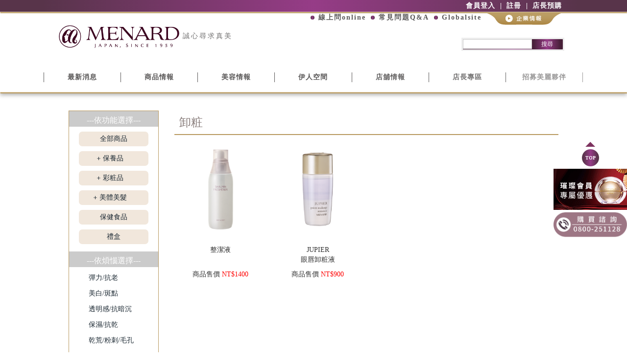

--- FILE ---
content_type: text/html; charset=UTF-8
request_url: https://www.menard.com.tw/m/2000-1567-18214.php
body_size: 9105
content:
<!DOCTYPE html>
<html>
<head>
<!--html manifest="/ezfiles/567/1567/cache.manifest"-->
<meta http-equiv="Content-Type" content="text/html; charset=utf-8">
<meta name="viewport" content="initial-scale=1.0, user-scalable=0, minimum-scale=1.0, maximum-scale=1.0">
<meta name="apple-mobile-web-app-capable" content="yes">
<meta name="apple-mobile-web-app-status-bar-style" content="black">
<meta name="keywords" content="MENARD,美伊娜多,化妝品,日本保養品,日系品牌,AUTHENT,EMBELLIR,BEAUNESS,竹內涼真,ILLUNEIGE,FAIRLUCENT" />
<meta name="description" content="MENARD美伊娜多化粧品自1959年創社以來，美伊娜多始終致力於新品的研究，不斷開發出滿足女性需求的化妝品，並以首屈一指的研發力、安全高效的產品、穩固的市場地位成為日本化妝品業界中的佼佼者-------メナード化粧品(株)は、" />
<!-- Facebook Pixel Code -->
<script>
!function(f,b,e,v,n,t,s)
{if(f.fbq)return;n=f.fbq=function(){n.callMethod?
n.callMethod.apply(n,arguments):n.queue.push(arguments)};
if(!f._fbq)f._fbq=n;n.push=n;n.loaded=!0;n.version='2.0';
n.queue=[];t=b.createElement(e);t.async=!0;
t.src=v;s=b.getElementsByTagName(e)[0];
s.parentNode.insertBefore(t,s)}(window, document,'script',
'https://connect.facebook.net/en_US/fbevents.js');
fbq('init', '294374665271142');
fbq('track', 'PageView');
</script>
<noscript><img height="1" width="1" style="display:none"
src="https://www.facebook.com/tr?id=294374665271142&ev=PageView&noscript=1"
/></noscript>
<!-- End Facebook Pixel Code -->

<title>卸粧  - MENARD 美伊娜多化粧品</title>
<Link rel="SHORTCUT ICON"  href="/ezfiles/567/1567/sys_1567_9804552_40951.ico" type="image/x-icon" />
<link rel="Bookmark" href="/ezfiles/567/1567/sys_1567_9804552_40951.ico">

<link rel="stylesheet" href="/ezfiles/567/1567/mobilestyle/combine-zh-tw.css" type="text/css" />

<script type="text/javascript" src="/js/m_20251128.php"></script>
</head>
<body class="page_mobile_meccg">
<!-- joker edit

-->
<!-- joker edit

-->
<div class="wrap">
<div class="minner">
<div id="Dyn_head">
<div class="header">
	<div class="minner">







	
<div class="selfhead">
	<!-- js/css -->
<link rel="stylesheet" href="https://cdnjs.cloudflare.com/ajax/libs/animate.css/3.5.2/animate.min.css" />
<script src="/ezfiles/567/1567/img/4911/mei.js"></script>
<script src="/ezfiles/567/1567/img/4911/page.js"></script>
<script src="/ezfiles/567/1567/img/5543/userjs.js"></script>
<link rel="stylesheet" href="https://cdnjs.cloudflare.com/ajax/libs/aos/2.3.4/aos.css">
<script src="https://cdnjs.cloudflare.com/ajax/libs/aos/2.3.4/aos.js"></script>
<link rel="stylesheet" href="https://cdnjs.cloudflare.com/ajax/libs/font-awesome/4.7.0/css/font-awesome.min.css" />
<link rel="stylesheet" href="/ezfiles/567/1567/img/4910/mei.css">
<link rel="stylesheet" href="/ezfiles/567/1567/img/4910/page.css">
<link rel="stylesheet" href="/ezfiles/567/1567/img/4910/usercss.css"/>
<link rel="stylesheet" href="/ezfiles/567/1567/img/4910/mod.css"/>
<link rel="stylesheet" href="/ezfiles/567/1567/img/4910/util0413.css"/>
<link rel="stylesheet" href="/ezfiles/567/1567/img/4910/add_style.css"/>

<script>
$(function () {
  AOS.init({
    once: true,
        duration: 700
    })
})
</script>




<!--Urad-->
<!-- Global site tag (gtag.js) - Google Ads: 408543513 -->
<script async src="https://www.googletagmanager.com/gtag/js?id=AW-408543513"></script>
<script>
  window.dataLayer = window.dataLayer || [];
  function gtag(){dataLayer.push(arguments);}
  gtag('js', new Date());

  gtag('config', 'AW-408543513');
</script>
<!--Urad end-->

<!-- end -->

<!-- 頁面樣式/建立頭部樣式/頭部選單 -->






<div class="mnavbar mn-collapse">
	<button type="button" class="navbar-toggle" data-toggle="collapse" data-target=".nav-toggle">
		<span class="glyphicons show_lines">Menu</span>
	</button>
	<div class="nav-toggle collapse navbar-collapse">
		<div class="hdmenu">
			<ul class="nav navbar-nav">
			
				<li><a href="javascript:void(0)" title="店長預購">店長預購</a></li>
			
				<li><a href="/bin/index.php?Plugin=mobile&Action=mobileacctinfo" title="註冊">註冊</a></li>
			
				<li><a href="/bin/index.php?Plugin=mobile&Action=mobilelogin" title="會員登入">會員登入</a></li>
			
			</ul>
		</div>
	</div>
</div>
<script defer="defer">
$(document).ready(function(){
	$(".mnavbar .navbar-toggle").click(function(){
		$(this).toggleClass("open");
	});
});
</script>


	
<div class="load">
  <img src="/ezfiles/567/1567/img/4908/logo.png" alt="" class="animated infinite bounce">
</div>

<header class="mei">

   <div class="phone-top p-show">
  <img src="/ezfiles/567/1567/img/4908/gold-line.png" alt="水平線">
</div>
  <div class="d_member clearfix"></div>
  <div class="sec_bar cleafix">
    <img src="/ezfiles/567/1567/img/4908/gold-line.png" alt="水平線">
    <ul class="clearfix">
      <li><a href="/m/423-1567-1309.php">線上問online</a></li>
      <li><a href="/m/404-1567-46029.php">常見問題Q&amp;A</a></li>
      <li><a href="https://www.menard-cosmetic.com/">Globalsite</a></li>
      <li><a href="/m/404-1567-47980.php"><img src="/ezfiles/567/1567/img/4908/spy.png" alt="企業情報"></a></li>
    </ul>
  </div>
  <!-- 搜尋bar -->
  <div class="msearch">
    <form class="formBS" role="search" name="SearchMoForm" method="post" action="/bin/index.php?Plugin=mobile&amp;Action=mobileptsearch">
      <div class="input-group">
        <input id="sch_key" name="SchKey" type="text" class="form-control" value="" placeholder="關鍵字">
        <span class="input-group-btn"> <button type="submit" class="btn">搜尋</button> </span>
      </div>
    </form>
  </div>
  <nav class="navbar" role="navigation">
    <div class="navbar-header">
      <button type="button" class="navbar-toggle" data-toggle="collapse" data-target=".navbar-ex1-collapse">
        <span class="sr-only">Toggle navigation</span>
      </button>
      <a class="navbar-brand" href="/m">
        <img src="/ezfiles/567/1567/img/4908/logo.png" alt="">
        <span>誠心尋求真美</span>
      </a>
    </div>
    <div class="collapse navbar-collapse navbar-ex1-collapse">
      <ul class="nav navbar-nav">
        <li class="">
          <a href="/m/412-1567-12001.php">最新消息</a>
          <!-- <ul class="dropdown-menu">
            <li><a href="#">促銷好康</a></li>
            <li><a href="#">新品情報</a></li>
            <li><a href="#">雜誌廣報訊息</a></li>
            <li><a href="#">MENARD公告欄</a></li>
          </ul> -->
        </li>
        <li class="dropdown">
          <a href="/m/404-1567-47982.php">商品情報</a>
          <!-- <ul class="dropdown-menu">
            <li><a href="#">明星商品</a></li>
            <li><a href="#">依功能選商品</a></li>
            <li><a href="#">依煩惱選商品</a></li>
            <li><a href="#">品牌故事</a></li>
          </ul> -->
        </li>
        <li class="dropdown">
          <a href="/m/412-1567-13300.php" >美容情報</a>
          <!-- <ul class="dropdown-menu">
            <li><a href="#">美容特集</a></li>
            <li><a href="#">彩粧特集</a></li>
            <li><a href="#">美肌養成法</a></li>
            <li><a href="#">打造美肌的基本功</a></li>
            <li><a href="#">美的科學</a></li>
            <li><a href="#">用語辭典</a></li>
          </ul> -->
        </li>
        <li class="dropdown">
          <a href="/m/412-1567-13289.php" >伊人空間</a>
          <!-- <ul class="dropdown-menu">
            <li><a href="#">伊人理念</a></li>
            <li><a href="#">伊人課程</a></li>
            <li><a href="#">會員流程</a></li>
            <li><a href="#">費用介紹</a></li>
            <li><a href="#">常見問題</a></li>
            <li><a href="#">伊人位置</a></li>
          </ul> -->
        </li>
        <li>
          <a href="/m/404-1567-46015.php">店舖情報</a>
        </li>
        <li class="dropdown">
          <a href="#" class="dropdown-toggle">店長專區</a>
        </li>
        <li >
          <a href="/m/412-1567-13205.php" >招募美麗夥伴</a>
          <!-- <ul class="dropdown-menu">
            <li><a href="#">五大理由</a></li>
            <li><a href="#">妳有這樣的困擾嗎</a></li>
            <li><a href="#">從美容顧問做起</a></li>
            <li><a href="#">成為優秀的專業美容</a></li>
            <li><a href="#">給想經營沙龍店的你</a></li>
            <li><a href="#">支援制度</a></li>
          </ul> -->
        </li>
      </ul>
    </div>
  </nav>
  
  <img src="/ezfiles/567/1567/img/4908/gold-line.png" alt="水平線">
</header>
</div>



	</div>
</div>
</div>


<div class="main">
<div class="minner">

	
	
<div class="row col2 row_0">
	<div class="mrow">
		
			
			
			
			
				<div class="col col_01">
					<div class="mcol">
					
						
						
						<div id="Dyn_1_1" class="M25448">

<div class="module module-um md_style1">
	<header class="mt mthide">
	 
	
</header>

	<section class="mb">
		<div class="minner">
			<a class="btn visible-xs"><i class="fa fa-bars"></i></a>
<div class="bg-shadow visible-xs"></div>
<div class="sidebar">
  <div class="product-list">
    <h3 class="title">---依功能選擇---</h3>
    <div class="list-content">
      <div class="panel">
        <div class="btn-title"><a href="/m/2000-1567-17207.php"><span class="name">全部商品</span></a></div>
      </div>
      <div class="panel">
        <div class="btn-title"><a href="#product1" data-toggle="collapse" data-parent=".list-content">+</a><a href="/m/2000-1567-17211.php">保養品</a></div>
        <div class="collapse" id="product1">
          <ul>
            <li><a href="/m/2000-1567-17215.php"><span class="name">潔面霜</span></a></li>
            <li><a href="/m/2000-1567-17216.php"><span class="name">洗顏霜</span></a></li>
            <li><a href="/m/2000-1567-17217.php"><span class="name">按摩霜</span></a></li>
            <li><a href="/m/2000-1567-17218.php"><span class="name">化粧水</span></a></li>    
            <li><a href="/m/2000-1567-17219.php"><span class="name">乳液</span></a></li>
            <li><a href="/m/2000-1567-17220.php"><span class="name">美容液 / 精華液</span></a></li>
            <li><a href="/m/2000-1567-18213.php"><span class="name">日霜</span></a></li>
            <li><a href="/m/2000-1567-17221.php"><span class="name">面膜</span></a></li>
            <li><a href="/m/2000-1567-17222.php"><span class="name">晚霜</span></a></li>
            <li><a href="/m/2000-1567-18221.php"><span class="name">眼霜</span></a></li>            
            <li><a href="/m/2000-1567-17223.php"><span class="name">其他保養</span></a></li>
          </ul>
        </div>
      </div>
      <div class="panel">
        <div class="btn-title"><a href="#product2" data-toggle="collapse" data-parent=".list-content">+</a><a href="/m/2000-1567-17212.php">彩粧品</a></div>
        <div class="collapse" id="product2">
          <ul>
            <li><a href="/m/2000-1567-17224.php"><span class="name">粧前底</span></a></li>
            <li><a href="/m/2000-1567-17225.php"><span class="name">底粧</span></a></li>
            <!--<li><a href="/m/2000-1567-17226.php"><span class="name">眼彩</span></a></li>
            <li><a href="/m/2000-1567-17227.php"><span class="name">臉彩</span></a></li>-->
            <li><a href="/m/2000-1567-17228.php"><span class="name">唇彩</span></a></li>
            <li><a href="/m/2000-1567-17229.php"><span class="name">眉筆</span></a></li>
            <li><a href="/m/2000-1567-17230.php"><span class="name">眼線筆</span></a></li>
            <!--<li><a href="/m/2000-1567-17231.php"><span class="name">睫毛膏</span></a></li>-->
            <li><a href="/m/2000-1567-18214.php"><span class="name">卸妝</span></a></li>
            <li><a href="/m/2000-1567-17232.php"><span class="name">其他彩粧/用具</span></a></li>
          </ul>
        </div>
      </div>
      <div class="panel">
        <div class="btn-title"><a href="#product3" data-toggle="collapse" data-parent=".list-content">+</a><a href="/m/2000-1567-17213.php"><span class="name">美體美髮</span></a></div>
        <div class="collapse" id="product3">
          <ul>
            <li><a href="/m/2000-1567-18217.php"><span class="name">美體</span></a></li>
            <li><a href="/m/2000-1567-18218.php"><span class="name">美髮</span></a></li>
            <!--<li><a href="/m/2000-1567-18220.php"><span class="name">香氛</span></a></li> -->
          </ul>
        </div>
      </div>
      <div class="panel">
        <div class="btn-title"><a href="/m/2000-1567-17214.php"><span class="name">保健食品</span></a></div>
      </div>
       <div class="panel">
        <div class="btn-title"><a href="/m/2000-1567-18222.php"><span class="name">禮盒</span></a></div>
      </div>
<!--
      <div class="panel">
        <div class="btn-title"><a href="/m/2000-1567-18174.php"><span class="name">★店長預購</span></a></div>
      </div>-->
    </div>
  </div>
  <div class="product-list">
    <h3 class="title">---依煩惱選擇---</h3>
    <div class="list-content">
      <ul>
        <li> <a href="/m/2000-1567-17233.php">彈力/抗老</a></li>
        <li> <a href="/m/2000-1567-17234.php">美白/斑點</a></li>
        <li> <a href="/m/2000-1567-17235.php">透明感/抗暗沉</a></li>
        <li> <a href="/m/2000-1567-17236.php">保濕/抗乾</a></li>
        <li> <a href="/m/2000-1567-17237.php">乾荒/粉刺/毛孔</a></li>
        <li> <a href="/m/2000-1567-17238.php">防曬/抗UV</a></li>
        <li> <a href="/m/2000-1567-18241.php">修飾肌理/提亮</a></li>
        <li> <a href="/m/2000-1567-18242.php">修飾細紋/立體小臉</a></li>
        <li> <a href="/m/2000-1567-18243.php">抗脫粧</a></li>
      </ul>
    </div>
  </div>
  <div class="product-list">
    <h3 class="title">---依系列選擇---</h3>
    <div class="list-content">
      <div class="panel">
        <div class="btn-title"><!--<a href="#product5-0" data-toggle="collapse" data-parent=".list-content">></a>--> <a href="/m/2000-1567-17239.php">AUTHENT</a></div>
        <!-- <div class="collapse" id="product5-0">
          <ul>
            <li><a href="/m/2000-1567-17252.php"><span class="name">AU保養商品</span></a></li>            
           <li><a href="/m/2000-1567-17278.php"><span class="name">AU香水</span></a></li>
          </ul>
        </div>-->
      </div>
      <div class="panel">
        <div class="btn-title"><a href="#product5-1" data-toggle="collapse" data-parent=".list-content">></a><a href="/m/2000-1567-17240.php">EMBELLIR</a></div>
        <div class="collapse" id="product5-1">
          <ul>
            <li><a href="/m/2000-1567-17253.php"><span class="name">EM保養商品</span></a></li>            
            <li><a href="/m/2000-1567-17279.php"><span class="name">EM彩粧商品</span></a></li>
          </ul>
        </div>
      </div>
      <div class="panel">
        <div class="btn-title"><a href="/m/2000-1567-17241.php">ILLUNEIGE</a></div>
      </div>
      <div class="panel">
        <div class="btn-title"><a href="/m/2000-1567-19085.php">LISCIARE</a></div>        
      </div>
      <div class="panel">
        <div class="btn-title"><a href="#product5-5" data-toggle="collapse" data-parent=".list-content">></a><a href="/m/2000-1567-17244.php">FAIRLUCENT</a></div>
        <div class="collapse" id="product5-5">
          <ul>
            <li><a href="/m/2000-1567-17257.php"><span class="name">FL保養商品</span></a></li>
            <li><a href="/m/2000-1567-17270.php"><span class="name">FL特殊保養</span></a></li>
            <li><a href="/m/2000-1567-17283.php"><span class="name">FL彩粧</span></a></li>
          </ul>
        </div>
      </div>
      <div class="panel">
        <div class="btn-title"><a href="#product5-6" data-toggle="collapse" data-parent=".list-content">></a><a href="/m/2000-1567-26290.php">TK</a></div>
        <div class="collapse" id="product5-6">
          <ul>
            <li><a href="/m/2000-1567-26291.php"><span class="name">TK保養商品</span></a></li>
            <li><a href="/m/2000-1567-26292.php"><span class="name">TK彩粧</span></a></li>
          </ul>
        </div>
      </div>
      <div class="panel">
        <div class="btn-title"><a href="/m/2000-1567-17246.php">COLAX</a></div>
      </div>
      <div class="panel">
        <div class="btn-title"><a href="/m/2000-1567-17247.php">BEAUNESS</a></div>        
      </div>
      <div class="panel">
        <div class="btn-title"><a href="/m/2000-1567-17248.php">JUPIER</a></div>        
      </div>      
      <!-- <div class="panel">
        <div class="btn-title"><a href="/m/2000-1567-17249.php">AUTO STEP</a></div>        
      </div> -->
      <div class="panel">
        <div class="btn-title"><a href="/m/2000-1567-17250.php">crowa</a></div>        
      </div>
      <div class="panel">
        <div class="btn-title"><a href="/m/2000-1567-17251.php">養髮SV系列</a></div>        
      </div>
       <div class="panel">
        <div class="btn-title"><a href="/m/2000-1567-18224.php">其他</a></div>        
      </div>
    </div>
  </div>
</div>
<p class="tel" style="display:none;"><a href="tel:0800-251128"><img src="/ezfiles/567/1567/img/5541/sidebar-tel.png" alt=""/></a></p> 
		</div>
	</section>
</div>


</div>

					
					</div>
				</div> 
			 
		
			
			
			
			
				<div class="col col_02">
					<div class="mcol">
					
						
						
						<div id="Dyn_2_1" class="M1101">


<div class="module module-cglist module-meccglist md_style1">
<div class="minner">
	<header class="mt">
	 
	<h3>卸粧</h3>
</header>

	
</div>
</div>





	<div class="module module-ptlist">
	<div class="minner">
		<section class="mb">
		<div id="pageptlist">
		

	<div class="row listBS">
	
	
		
		<div class="d-item v-id col-sm-3">
<div class="mbox">
	<div class="d-img">
		<a href="https://www.menard.com.tw/m/2001-1567-663356,c18214-1.php"><img src="/ezfiles/567/1567/plugin/ec/pictures/909/m/mczh-tw400x400_small267970.png" class="img-responsive" /></a>
	</div>
	<div class="d-txt">
		<div class="mdetail">
			
				<p>整潔液
<br/>
<br/>
 
</p>
<span>商品售價</span><span style="color:red"> NT$1400</span>
			
		</div>
	</div>
	

   








	<!--joker add IfNot-->
</div>
</div>

		
	
		
		<div class="d-item v-id col-sm-3">
<div class="mbox">
	<div class="d-img">
		<a href="https://www.menard.com.tw/m/2001-1567-663391,c18214-1.php"><img src="/ezfiles/567/1567/plugin/ec/pictures/690/m/mczh-tw400x400_small268004.png" class="img-responsive" /></a>
	</div>
	<div class="d-txt">
		<div class="mdetail">
			
				<p>JUPIER<br/>
眼唇卸粧液
</p>
<span>商品售價</span><span style="color:red"> NT$900</span>
			
		</div>
	</div>
	

   








	<!--joker add IfNot-->
</div>
</div>

		
	
	</div>




<script type="text/javascript">$.getScript('../plugin/mec/js/mec.js');</script>


		</div>
		
		
 
		</section>
	</div>
	</div>

<script type="text/javascript">
$(document).ready(function(){
var a = [];
a.push({name:'Cg',value:18214});
var option = {
	pageMode:'2',
	currentPage:1,
	flag:0,
	over:0,
	url:'/bin/index.php?Plugin=mec&Action=mobile_meccg',
	urlPrefix:  'https://www.menard.com.tw/m/2000-1567-18214-PAGE.php?Lang=zh-tw',
	totalPage:1,
	Op:'getpartlist',
	param:a,
	pageListObj:$("#pageptlist"),
	nextPageObj:$("#_cgptlist_next_page")
}
var cgptlist = new HvPagelist();
cgptlist.init(option);


$("#_cgptlist_gonext").click(function(){
	cgptlist.goNextPage();
});
$("#_cgptlist_goprev").click(function(){
	cgptlist.goPrePage();
});
$("#_cgptlist_select-page").change(function(){
	cgptlist.goPage(this.value);
});


});
</script>


</div>

					
					</div>
				</div> 
			 
		
			
			
			
			 
		
	</div>
</div>
	

</div>
</div>
<style>

			@media (min-width: 481px) {
				.row_0 .col_01 { width: 20%;}
				.row_0 .col_02 { width: 80%;}
				.row_0 .col_03 { width: 0%;}
			}
		
</style>
<div class="footer">
	<div class="minner">
		<div id="Dyn_footer">


<div class="go-pcurl"><a href="/bin/home.php">返回PC版網頁</a></div>

<div class="copyright">
	<!-- 底部 -->
<footer class="d_footer">
  <img src="/ezfiles/567/1567/img/4908/gold-line.png" alt="水平線">
  <div class="footer" data-aos="fade-up">
    <div class="p-gotop p-show">
      <a href="">TOP</a>
    </div>
    <div class="row">
      <div class="col-xs-12 col-sm-9">
        <ul class="f_menu clearfix c-show">
          <li>
            <h4><a href="/m/412-1567-12001.php">最新消息</a></h4>
            <a href="/m/412-1567-12001.php">促銷好康</a>
            <a href="/m/403-1567-1254-1.php">新品情報</a>
            <a href="/m/403-1567-1257.php">雜誌.廣報訊息</a>
          </li>
          <li>
            <h4><a href="/m/404-1567-47982.php">商品情報</a></h4>
            <a href="/m/403-1567-1254-1.php">品牌故事</a>
            <a href="/m/404-1567-47982.php">明星商品</a>
            <a href="/m/404-1567-53003.php">商品線上目錄</a>
          </li>
          <li>
            <h4><a href="/m/412-1567-13300.php">美容情報</a></h4>
            <a href="/m/412-1567-13303.php">美肌養成法</a>
            <a href="/m/412-1567-13304.php">正確保樣這樣做</a>
            <a href="/m/412-1567-13305.php">美麗彩粧這樣做</a>
            <a href="/m/412-1567-13306.php">美的科學</a>
            <a href="/m/412-1567-13307.php">用語辭典</a>
          </li>
          <li>
            <h4><a href="/m/412-1567-13289.php">伊人空間</a></h4>
            <a href="/m/412-1567-13291.php">日系沙龍的堅持</a>
            <a href="/m/412-1567-13289.php#iraqi-space4">會員流程</a>
            <a href="/m/412-1567-13290.php">費用介紹</a>
            <a href="/m/412-1567-13292.php">課程介紹</a>
            <a href="/m/404-1567-53401.php">伊人位置</a>
            <a href="/m/412-1567-13205.php">招募美麗夥伴</a>
          </li>
          <li>
            <h4><a href="/m/404-1567-46014.php">店舖情報</a></h4>
            <a href="/bin/index.php?Plugin=mobile&Action=mobileacctinfo">官網會員</a>
            <a href="/m/404-1567-46029.php">常見問題</a>
            <a href="/m/423-1567-1309.php">線上諮詢</a>
          </li>
        </ul>
      </div>
      <div class="col-xs-12 col-sm-3 info">
        <div class="logo">
          <img src="/ezfiles/567/1567/img/4908/logo.png" alt="">
        </div>
        <ul>
          <li><span>地 址:</span>台北市八德路四段768巷7號5樓之1
          </li>
          <li><span>服務電話:</span><a href="tel:02-27865886">02-27865886</a></li>
          <li><span>服務信箱:</span><a href="mailto:service@menard.com.tw">service@menard.com.tw</a></li>
        </ul>
        <a href="tel:0800-251128" class="phone-btn">
          <img src="/ezfiles/567/1567/img/4908/call.png" alt="">
        </a>
      </div>
    </div>
  </div>
  <div class="copyright">
    Copyright &copy; 2017 MENARD ALL Rights Reserved.
  </div>
</footer>

<!-- footer/gotop -->
<div class="gotop c-show">
  <p>top</p>
  <a href="/m/404-1567-55682.php">
    <img src="/ezfiles/567/1567/img/4908/2025main-1.gif" alt="璀璨會員優惠">
  </a>
  <a href="tel:0800-251128">
    <img src="/ezfiles/567/1567/img/4908/float_right_call.png" alt="購買諮詢">
  </a>
  <!-- <a href="/m/404-1567-56799.php">
    <img src="/ezfiles/567/1567/img/4908/float_child-02.png" alt="報名詳情-MENARD伊人空間舉辦小小美容師體驗營囉！">
  </a> -->
</div>

<div id="fb-root"></div>
<!-- Your Chat Plugin code -->
<div class="fb-customerchat" attribution=setup_tool page_id="626554034126908">
</div>

<!-- Load Facebook SDK for JavaScript -->
<script>
  window.fbAsyncInit = function () {
    FB.init({
      xfbml: true,
      version: 'v9.0'
    });
  };
  (function (d, s, id) {
    var js, fjs = d.getElementsByTagName(s)[0];
    if (d.getElementById(id)) return;
    js = d.createElement(s);
    js.id = id;
    js.src = 'https://connect.facebook.net/zh_TW/sdk/xfbml.customerchat.js';
    fjs.parentNode.insertBefore(js, fjs);
  }(document, 'script', 'facebook-jssdk'));
</script>

<style>
@media (max-width: 768px) {
  .phone-btn {
    bottom: -100px;
  }
}
</style>
	
</div>


<!-- generated at Fri Nov 28 2025 17:50:59 --></div>

	</div>
</div>
</div>
</div>


	
		<div id="Dyn_999_1" class="M1112">

</div>

	

<div id="_pop_login" class="mpopdiv">
	<div class="mpopbg"></div>
	<div class="mbox">
		<header class="mt">
			<h4>登入</h4>
			<button class="btn-toggle close"><span>Close</span></button>
		</header>
		<div class="minner">
			<div class="module module-login">
				<div class="help-block"></div>
<div class="switchbox">
				<form id="pop_mem_login" name="pop_mem_login" class="formBS memBS" role="form" action="/bin/index.php?Plugin=mobile&Action=mobilelogin" method="post">
					<div class="row form-group">
						<label class="control-label">帳號</label>
						<div>
							<input class="form-control" type="text" value="" name="Account" placeholder="請輸入帳號" />
						</div>
					</div>
					<div class="row form-group">
						<label class="control-label">密碼</label>
						<div>
							<input class="form-control" type="password" value="" name="Passwd" placeholder="請輸入密碼" />
						</div>
					</div>
					<div class="row form-group authcode">
   <label class="control-label col-sm-3">驗證碼</label>
	<div class="col-sm-9">
		<div class="input-group">
         <input type="text" class="form-control" name="authcode" id="authcodeval" placeholder="驗證碼">
         <div class="input-group-addon" id="authcode" href="javascript:void(0);" onclick="refreshAuthCode('','/bin/showauthimg.php','a2075651c6e6458f88d5c1a99db503175_src','a2075651c6e6458f88d5c1a99db503175_code');">
            <AuthImgReplaceTag containerid="a2075651c6e6458f88d5c1a99db503175">			<span class="authimg-outer">
				<img align="absmiddle" id="a2075651c6e6458f88d5c1a99db503175_src" src="/bin/authimg.php?Code=emN+BQkLehwZZ31+DWIfAWkNAw98Aw54fXsNYRoaH3wUEGlIHGgbAhB9GwVhBXxyYQQVZAICEHo=" alt="請輸入此驗證碼" title="請輸入此驗證碼"/>
				<input type="hidden" id="a2075651c6e6458f88d5c1a99db503175_code" name="hdCode" value="emN+BQkLehwZZ31+DWIfAWkNAw98Aw54fXsNYRoaH3wUEGlIHGgbAhB9GwVhBXxyYQQVZAICEHo=" />
				<span id="a2075651c6e6458f88d5c1a99db503175_src_voiceHtml" style="display:none;">			<span onkeypress="setMediaParam('a2075651c6e6458f88d5c1a99db503175_code','a2075651c6e6458f88d5c1a99db503175_voice','/images/numvoice/zh','/bin/authimg.php');" onclick="setMediaParam('a2075651c6e6458f88d5c1a99db503175_code','a2075651c6e6458f88d5c1a99db503175_voice','/images/numvoice/zh','/bin/authimg.php');" class="authimg-voice"></span>
			<object classid="clsid:d27cdb6e-ae6d-11cf-96b8-444553540000" codebase="http://download.macromedia.com/pub/shockwave/cabs/flash/swflash.cab#version=7,0,0,0" width="0" height="0" id="a2075651c6e6458f88d5c1a99db503175_voice" align="middle">
				<param name="allowScriptAccess" value="sameDomain" />
				<param name="movie" value="/images/numvoice/Voice.swf" />
				<param name="quality" value="high" />
				<param name="bgcolor" value="#ffffff" />
				<param name="wmode" value="transparent">
				<embed src="/images/numvoice/Voice.swf" quality="high" bgcolor="#ffffff" width="0" height="0" name="a2075651c6e6458f88d5c1a99db503175_voice" align="middle" allowScriptAccess="sameDomain" type="application/x-shockwave-flash" pluginspage="http://www.macromedia.com/go/getflashplayer" wmode="transparent" />
				<div style="display:none">Voice Play</div>
			</object></span>
				<script> $("#a2075651c6e6458f88d5c1a99db503175_src_voiceHtml").show();</script>
				<noscript>4055</noscript>
			</span></AuthImgReplaceTag>
         </div>
      </div>
	</div>
</div>
 <!--joker add-->
					<input type="hidden" value="" name="refer"/>
					<input type="hidden" name="Login" value="1"/>
					<div class="form-btn">
						<button class="btn btn-s btn-login" onclick="popLogin();return false;" onkeypress="popLogin();return false;">登入</button>
					</div>
				<div class="row mcfix login-other">
				
				
					<a class="register" href="/bin/index.php?Plugin=mobile&Action=mobileacctinfo">註冊會員</a>
				
				
					
			      
			         <a class="forgetpwd" href="/bin/index.php?Plugin=mobile&Action=mobileforgetpass">忘記密碼</a>
			      
				
				<!--joker add start-->
				
				<!--joker add end-->

				</div>
				</form>

		

</div>
				
            
				
			</div>
		</div>
	</div>
</div>
<div id="_pop_login_alert" class="alert alert-success">登入成功</div>
<script defer="defer">
//joker add start
function popToQuickLogin(){
   var option = {
      url: '/bin/index.php?Plugin=mobile&Action=mobilelogin',
      dataType:'json',
      beforeSubmit:function(){
         $('#loading').show();
         $('#overlay').addClass("show");
      },
      success:function(data){
         $('#loading').hide();
         $('#overlay').removeClass("show");
		
			if(data.RetCode){
				hidePopDiv($('#_pop_login.mpopdiv'),$('#_pop_login.mpopdiv .mbox'));
				$('#_pop_login_alert').show(0,function(){
				var margin_left = 0-Math.floor($('#_pop_login_alert').innerWidth()/2);
				var margin_top = 0-Math.floor($('#_pop_login_alert').innerHeight()/2);
				$('#_pop_login_alert').css("margin-left",margin_left);
				$('#_pop_login_alert').css("margin-top",margin_top);
				}).delay(2000).fadeOut(500);
				location.reload(); //joker add
			}else{
				$("#_pop_login .help-block").html(data.msg);
			}
      }
   };
   $(".module-login #pop_mem_quicklogin").ajaxSubmit(option);
}
function popGetMobileCode(){
   var mobile = $("#pop_cm_cust").val();
   if(mobile ==''){
      var tip = '請輸入正確的手機號碼!';
      showPopDialog(tip);
      return;
   }else{
      $.get("/bin/verify.php",function(data){
         data = eval('('+data+')');
         $("#verify_code").val(data.code);
         $("#verify_hdcode").val(data.hdcode);
         $('#loading').show();
         $('#overlay').addClass("show");
         var url = '/bin/index.php?Plugin=mobile&Action=mobilelogin';
         var a = [];
         a.push({name:'Op',value:'getMobileCode'});
         a.push({name:'verify_code',value:data.code});
         a.push({name:'verify_hdcode',value:data.hdcode});
         a.push({name:'cm_cust',value:mobile});
         $.post(url,a,function(_d){
            $('#overlay').removeClass("show");
            $('#loading').hide();
            if(_d!=''){
               var d = eval("("+_d+")");
               if(d.stat){
                  var but = document.getElementById("popGetmobilecode");
                  popSetButtonDisable(but);
               }else{
                  showPopDialog(d.content);
               }
            }
         });
      });
   }
}
var countdown=60;
function popSetButtonDisable(p_obj){
   if (countdown == 0) {
      p_obj.removeAttribute("disabled");
      p_obj.value="重新獲取驗證碼";
      countdown=60;
      return;
   }else {
      p_obj.setAttribute("disabled", true);
      p_obj.value="重新獲取驗證碼(" + countdown + ")";
      countdown--;
   }
   setTimeout(function() {
      popSetButtonDisable(p_obj)
   },1000)
}

//joker add end
function popChkLogin(){
	var stat = 0;
	$.ajax({
		type : "post",
		url : "/bin/index.php?Plugin=mobile&Action=mobilelogin",
		data : "Op=chklogin",
		async : false,
		success : function(data){
						d = eval("("+data+")");
						stat = d.stat;
					 }
	});
	if(stat) return true;
	return false;
}
function popLogin(){
	var option = {
		url: '/bin/index.php?Plugin=mobile&Action=mobilelogin',
		dataType:'json',
		beforeSubmit:function(){
			$('#loading').show();
		},
		success:function(data){
			$('#loading').hide();
			if(data.RetCode){
				hidePopDiv($('#_pop_login.mpopdiv'),$('#_pop_login.mpopdiv .mbox'));
				$('#_pop_login_alert').show(0,function(){
				var margin_left = 0-Math.floor($('#_pop_login_alert').innerWidth()/2);
				var margin_top = 0-Math.floor($('#_pop_login_alert').innerHeight()/2);
				$('#_pop_login_alert').css("margin-left",margin_left);
				$('#_pop_login_alert').css("margin-top",margin_top);
				}).delay(2000).fadeOut(500);
				location.reload(); //joker add
			}
			else{
				refreshAuthCode('','/bin/showauthimg.php','a2075651c6e6458f88d5c1a99db503175_src','a2075651c6e6458f88d5c1a99db503175_code');
				$("#_pop_login .help-block").html(data.msg);
			}
		}
	};
	$(".module-login #pop_mem_login").ajaxSubmit(option);
}
function noMemberBuy(){
	var url = $('.module-viewcart .mcart-operate .ecbtn-checkout').attr("billAction");
	window.location = url;
}
$(document).ready(function() {
//joker add start
  $('.switchbox form').eq(0).show()

  $('.switchbox .pop-btn-sw').click(function(){
    var swobj = $(this).attr('data-switch');
    var mo    = $(this).parents('form');
    var swbox = $(this).parents('.switchbox');

    if(swbox.hasClass('switching')) return;
    swbox.addClass('switching');
    mo.slideUp(400);
    $('form[name="pop_mem_' + swobj + '"]').slideDown(400);
    setTimeout(function(){
      swbox.removeClass('switching')
    },800);
  });
//joker add end

	$('#_pop_login .close').click(function(){
		hidePopDiv($('#_pop_login.mpopdiv'),$('#_pop_login.mpopdiv .mbox'));
		return false;
	});
	
});

</script>

<div id="_pop_tips" class="mtips">
	<div class="mbox">
	</div>
</div>
<div id="_pop_dialog" class="mdialog">
	<div class="minner">
		<div class="mcont">
		</div>
		<footer class="mdialog-foot">
			<button class="mbtn mbtn-s">OK</button>
		</footer>
	</div>
</div>
<!-- Global site tag (gtag.js) - Google Analytics -->

<script async src="https://www.googletagmanager.com/gtag/js?id=UA-45776232-1"></script>

<script>

  window.dataLayer = window.dataLayer || [];

  function gtag(){dataLayer.push(arguments);}

  gtag('js', new Date());

 

  gtag('config', 'UA-45776232-1');

</script>
<!-- generated at Fri Dec 19 2025 22:40:31 --></body></html>


--- FILE ---
content_type: text/css
request_url: https://www.menard.com.tw/ezfiles/567/1567/img/4910/mei.css
body_size: 3619
content:
.container,.container-fluid{padding:0}.row{margin:0}div[class*="col-"]{padding:0}.row_0.col1 .col_02>.mcol>div+div{max-width:none;min-width:none}.header{box-shadow:none}.header .minner{max-width:none}.module.module-um.md_style1{max-width:none !important}.module.module-minicart{display:none}.module{margin:0}.footer{padding:0}.footer .minner{max-width:none}.go-pcurl{display:none}.page_mobileacctinfo .mt h3,.page_mobileacctinfo .mt h4,.page_mobilelogin .mt h3,.page_mobilelogin .mt h4,.page_mobilecmhome .mt h3,.page_mobilecmhome .mt h4,.page_mobilechgpasswd .mt h3,.page_mobilechgpasswd .mt h4{border-color:#333;border-width:1px;color:#333;padding:0;font-weight:600}.page_mobileacctinfo .mt .close span:after,.page_mobileacctinfo .mt .close span:before,.page_mobilelogin .mt .close span:after,.page_mobilelogin .mt .close span:before,.page_mobilecmhome .mt .close span:after,.page_mobilecmhome .mt .close span:before,.page_mobilechgpasswd .mt .close span:after,.page_mobilechgpasswd .mt .close span:before{background:#333}.page_mobileacctinfo .mcol,.page_mobilelogin .mcol,.page_mobilecmhome .mcol,.page_mobilechgpasswd .mcol{max-width:600px;margin:0 auto !important}.page_mobileacctinfo .list-group.memmenu li a:hover,.page_mobilelogin .list-group.memmenu li a:hover,.page_mobilecmhome .list-group.memmenu li a:hover,.page_mobilechgpasswd .list-group.memmenu li a:hover{background:#bd0f2c}.page_mobileacctinfo .row.form-group,.page_mobilelogin .row.form-group,.page_mobilecmhome .row.form-group,.page_mobilechgpasswd .row.form-group{margin-bottom:10px}.page_mobileacctinfo .favlist,.page_mobileacctinfo .mecmemcouponlist,.page_mobileacctinfo .mecrequirerecord,.page_mobilelogin .favlist,.page_mobilelogin .mecmemcouponlist,.page_mobilelogin .mecrequirerecord,.page_mobilecmhome .favlist,.page_mobilecmhome .mecmemcouponlist,.page_mobilecmhome .mecrequirerecord,.page_mobilechgpasswd .favlist,.page_mobilechgpasswd .mecmemcouponlist,.page_mobilechgpasswd .mecrequirerecord{display:none}.page_mobilepostedform .mcol,.page_mobile_mecorderlist .mcol,.page_mobile_meccart .mcol,.page_mobile_mecbillto .mcol,.page_mobile_mecdeliveraddrlist .mcol{max-width:1000px;margin:0 auto !important}.page_mobilepostedform .mt h3,.page_mobilepostedform .mt h4,.page_mobile_mecorderlist .mt h3,.page_mobile_mecorderlist .mt h4,.page_mobile_meccart .mt h3,.page_mobile_meccart .mt h4,.page_mobile_mecbillto .mt h3,.page_mobile_mecbillto .mt h4,.page_mobile_mecdeliveraddrlist .mt h3,.page_mobile_mecdeliveraddrlist .mt h4{border-color:#333;border-width:1px;color:#333;padding:0;font-weight:600}.page_mobilepostedform .mt .close span:after,.page_mobilepostedform .mt .close span:before,.page_mobile_mecorderlist .mt .close span:after,.page_mobile_mecorderlist .mt .close span:before,.page_mobile_meccart .mt .close span:after,.page_mobile_meccart .mt .close span:before,.page_mobile_mecbillto .mt .close span:after,.page_mobile_mecbillto .mt .close span:before,.page_mobile_mecdeliveraddrlist .mt .close span:after,.page_mobile_mecdeliveraddrlist .mt .close span:before{background:#333}.load{position:fixed;z-index:100000;width:100%;height:100%;background:#fff;display:flex;align-items:center;justify-content:center;transition:all 0.3s}.load.done{opacity:0;z-index:-1}.load img{width:20%}.phone-top{height:10px;position:relative;background:rgba(70,30,55,0.9) !important;background:-moz-linear-gradient(left, rgba(70,30,55,0.9) 7%, #963c87 50%, rgba(70,30,55,0.9) 92%) !important;background:-webkit-linear-gradient(left, rgba(70,30,55,0.9) 7%, #963c87 50%, rgba(70,30,55,0.9) 92%) !important;background:linear-gradient(to right, rgba(70,30,55,0.9) 7%, #963c87 50%, rgba(70,30,55,0.9) 92%) !important;filter:progid:DXImageTransform.Microsoft.gradient( startColorstr='#1e5799', endColorstr='#1e5799',GradientType=1 ) !important}.phone-top img{position:absolute;bottom:0;left:0;display:block;width:100%;margin:0}.mnavbar{display:none}.wrap{font-family:"微軟正黑體","Microsoft JhengHei" !important}.mei{position:relative;box-shadow:0 3px 8px rgba(51,51,51,0.4);z-index:2}.mei>img{display:block;width:100%}.msearch{opacity:0;position:absolute;top:70px;right:10%;width:210px;z-index:100000;border:3px solid #eeeeee;background:rgba(70,30,55,0.9) !important;background:-moz-linear-gradient(left, rgba(70,30,55,0.9) 7%, #963c87 50%, rgba(70,30,55,0.9) 92%) !important;background:-webkit-linear-gradient(left, rgba(70,30,55,0.9) 7%, #963c87 50%, rgba(70,30,55,0.9) 92%) !important;background:linear-gradient(to right, rgba(70,30,55,0.9) 7%, #963c87 50%, rgba(70,30,55,0.9) 92%) !important;filter:progid:DXImageTransform.Microsoft.gradient( startColorstr='#1e5799', endColorstr='#1e5799',GradientType=1 ) !important}.msearch .form-control{padding:2px;border-radius:unset;font-size:10px}.msearch .form-control::placeholder{opacity:0}.msearch .input-group-btn{overflow:hidden}.msearch .input-group-btn .btn{padding:2px 20px;color:#fff;background:rgba(70,30,55,0.9) !important;background:-moz-linear-gradient(left, rgba(70,30,55,0.9) 7%, #963c87 50%, rgba(70,30,55,0.9) 92%) !important;background:-webkit-linear-gradient(left, rgba(70,30,55,0.9) 7%, #963c87 50%, rgba(70,30,55,0.9) 92%) !important;background:linear-gradient(to right, rgba(70,30,55,0.9) 7%, #963c87 50%, rgba(70,30,55,0.9) 92%) !important;filter:progid:DXImageTransform.Microsoft.gradient( startColorstr='#1e5799', endColorstr='#1e5799',GradientType=1 ) !important;font-size:12px;transition:all 1s;position:relative;border:none}.msearch .input-group-btn .btn:after{content:"search";display:block;position:absolute;background:rgba(70,30,55,0.9) !important;background:-moz-linear-gradient(left, rgba(70,30,55,0.9) 7%, #963c87 50%, rgba(70,30,55,0.9) 92%) !important;background:-webkit-linear-gradient(left, rgba(70,30,55,0.9) 7%, #963c87 50%, rgba(70,30,55,0.9) 92%) !important;background:linear-gradient(to right, rgba(70,30,55,0.9) 7%, #963c87 50%, rgba(70,30,55,0.9) 92%) !important;filter:progid:DXImageTransform.Microsoft.gradient( startColorstr='#1e5799', endColorstr='#1e5799',GradientType=1 ) !important;top:-100%;left:0;width:100%;height:100%;transition:all 1s;opacity:0}.msearch .input-group-btn .btn:hover{transform:rotateX(180deg)}.msearch .input-group-btn .btn:hover:after{transform:rotateX(180deg);top:0;opacity:1}ul{margin:0;padding:0}li{list-style-type:none}.d_member{padding-right:10%;background:rgba(70,30,55,0.9) !important;background:-moz-linear-gradient(left, rgba(70,30,55,0.9) 7%, #963c87 50%, rgba(70,30,55,0.9) 92%) !important;background:-webkit-linear-gradient(left, rgba(70,30,55,0.9) 7%, #963c87 50%, rgba(70,30,55,0.9) 92%) !important;background:linear-gradient(to right, rgba(70,30,55,0.9) 7%, #963c87 50%, rgba(70,30,55,0.9) 92%) !important;filter:progid:DXImageTransform.Microsoft.gradient( startColorstr='#1e5799', endColorstr='#1e5799',GradientType=1 ) !important}.d_member li{opacity:0;float:right;display:flex;align-items:center}.d_member li:after{content:"|";display:block;color:#fff;margin:0 5px;font-size:14px;font-weight:600}.d_member li:first-child:after{display:none}.d_member li a{padding:2px 5px;color:#fff;font-size:14px;font-weight:600;letter-spacing:1px}.sec_bar>img{display:block;width:100%}.sec_bar ul{float:right;margin-right:10%;margin-top:-1px}.sec_bar li{opacity:0;float:left;padding:0 5px}.sec_bar li a{display:flex;align-items:center;letter-spacing:2px;font-weight:600;font-size:14px;color:#595757}.sec_bar li a:before{content:"";display:block;background:rgba(70,30,55,0.9) !important;background:-moz-linear-gradient(left, rgba(70,30,55,0.9) 7%, #963c87 50%, rgba(70,30,55,0.9) 92%) !important;background:-webkit-linear-gradient(left, rgba(70,30,55,0.9) 7%, #963c87 50%, rgba(70,30,55,0.9) 92%) !important;background:linear-gradient(to right, rgba(70,30,55,0.9) 7%, #963c87 50%, rgba(70,30,55,0.9) 92%) !important;filter:progid:DXImageTransform.Microsoft.gradient( startColorstr='#1e5799', endColorstr='#1e5799',GradientType=1 ) !important;height:8px;width:8px;border-radius:50%;margin-right:8px;transition:all .5s}.sec_bar li a:hover{text-decoration:none}.sec_bar li a:hover:before{border-radius:0;transform:rotate(45deg)}.sec_bar li:last-child a:before{display:none}.navbar-header{opacity:0;float:none}.navbar-header .navbar-brand{height:auto;padding:0 30px 30px 30px;margin:0;margin-left:7%;color:#727171;font-size:14px;letter-spacing:3px}.navbar-header .navbar-brand img{width:45%}ul.navbar-nav{max-width:1100px;margin:0 auto;margin-top:20px}ul.navbar-nav>li{opacity:0;width:calc(100% / 7 );padding-bottom:15px;border-bottom:4px solid transparent;transition:all .3s}ul.navbar-nav>li:hover{border-bottom-color:#b7985c}ul.navbar-nav>li:hover a{color:#b7985c}ul.navbar-nav>li>a{border:none;color:#595757;padding:0;margin:0;margin-left:-1px;text-align:center;border-color:transparent !important;border-left:1px solid #595757 !important;border-right:1px solid #595757 !important;letter-spacing:1px;font-weight:600;font-size:14px;transition:all .3s}.dropdown-menu{text-align:center;border-radius:20px !important}.dropdown-menu a{letter-spacing:2px;transition-duration:.3s}.dropdown-menu>li>a{padding:10px 0 !important}.dropdown-menu>li:hover a{background:rgba(70,30,55,0.9) !important;background:-moz-linear-gradient(left, rgba(70,30,55,0.9) 7%, #963c87 50%, rgba(70,30,55,0.9) 92%) !important;background:-webkit-linear-gradient(left, rgba(70,30,55,0.9) 7%, #963c87 50%, rgba(70,30,55,0.9) 92%) !important;background:linear-gradient(to right, rgba(70,30,55,0.9) 7%, #963c87 50%, rgba(70,30,55,0.9) 92%) !important;filter:progid:DXImageTransform.Microsoft.gradient( startColorstr='#1e5799', endColorstr='#1e5799',GradientType=1 ) !important;color:#fff}.aq{max-width:1200px;margin:0 auto;position:relative;margin-bottom:30px;opacity:0}.aq .item{display:block}.aq .main_banner{max-width:1100px;margin:0 auto}.aq .banner_shadow{position:absolute;top:100%;display:block;width:100%}.aq .owl-controls{position:absolute;padding-top:7px;top:100%;right:3%}.aq .owl-controls .owl-dot{margin-left:10px}.aq .owl-controls .owl-dot.active span{background:#bea064}.p-show{display:none !important}.c-show{display:block !important}.advertising{padding-top:15px;max-width:1100px;margin:0 auto}.advertising .row{margin:0 25px}.advertising .row>div{padding:0 5px}.advertising .ad{display:block;position:relative;overflow:hidden;opacity:0}.advertising .ad:after{content:"more";text-transform:uppercase;display:flex;align-items:center;justify-content:center;position:absolute;top:0;left:0;width:100%;height:100%;font-weight:600;font-size:1.4em;letter-spacing:2px;color:#fff;text-shadow:0 0 5px #333;transform:translateY(10px);transition:all .5s linear .3s;opacity:0}.advertising .ad:hover:after{transform:translateY(0);opacity:1}.advertising .ad:hover img{transform:scale(1.1);filter:opacity(0.5)}.advertising .ad.small{margin-bottom:5px}.advertising .ad.small:last-child{margin:0}.advertising img{display:block;width:100%;transition:all .7s}.advertising .owl-carousel.adc{padding:0 20px}.advertising .owl-carousel.adc .owl-controls .owl-nav .owl-prev,.advertising .owl-carousel.adc .owl-controls .owl-nav .owl-next{background:none;width:0;height:0;border:12px solid transparent;margin:0;border-radius:0;transform:translateY(-50%)}.advertising .owl-carousel.adc .owl-controls .owl-nav .owl-prev{border-right-color:#727171}.advertising .owl-carousel.adc .owl-controls .owl-nav .owl-prev:hover{border-right-color:#ccc}.advertising .owl-carousel.adc .owl-controls .owl-nav .owl-next{border-left-color:#727171}.advertising .owl-carousel.adc .owl-controls .owl-nav .owl-next:hover{border-left-color:#ccc}.all_board{max-width:1100px;margin:0 auto;margin-top:20px}.all_board .row{margin:0 25px;display:flex}.all_board .row>div{padding:0 5px}.all_board .d_tab{border:1px solid #b5b5b6;position:relative;height:100%}.all_board .nav-tabs{background:#f2f2f0;padding-top:5px;border-bottom:2px solid #333}.all_board .nav-tabs li{margin:0 5px;margin-bottom:-2px;border:none}.all_board .nav-tabs li a{width:130px;padding:4px 0;text-align:center;border:none !important;border-bottom:2px solid #333 !important;border-top:2px solid #bea064 !important;border-radius:0;background:#cccccc;color:#fff;margin:0}.all_board .nav-tabs li.active>a{border-bottom-color:#fff !important;background:#fff;color:#333}.all_board .tab-content .mb{padding:10px 0}.all_board .tab-content .mb .row{margin:0 15px}.all_board .tab-content .d-txt h5{display:flex;margin:0}.all_board .tab-content .d-txt h5 a,.all_board .tab-content .d-txt h5 .mdate.before{color:#863766;font-size:14px}.all_board .tab-content .d-txt h5 .mdate.before{display:flex;align-items:center;margin-right:15px}.all_board .tab-content .d-txt h5 .mdate.before:before{content:'';display:block;width:2px;height:2px;display:table;background:#863766;border-radius:50%;margin-right:5px}.all_board .tab-content .mdetail{padding:10px 0;min-width:442px;overflow:hidden;float:right;font-size:14px}.all_board .tab-content .more{position:absolute;bottom:0;right:0}.all_board .tab-content .more a{border:none;color:#863766;font-size:13px;padding:0 10px}.all_board .title{display:flex;justify-content:center;align-items:center;height:39px}.all_board .title span{display:block;width:calc(100% / 3 );border-top:1px solid #727171;position:relative}.all_board .title span:before{content:"";display:block;height:0;width:0;border:3px solid #727171;border-radius:50%;position:absolute;top:50%;transform:translateY(-50%)}.all_board .title span:first-child:before{right:0}.all_board .title span:last-child:before{left:0}.all_board .title h3{margin:0;width:calc(100% / 3);font-size:16px;text-align:center;color:#727171;letter-spacing:2px;font-weight:600}.all_board .title+a{display:block;width:100%;position:relative;overflow:hidden}.all_board .title+a:after{content:"more";text-transform:uppercase;display:flex;align-items:center;justify-content:center;position:absolute;top:0;left:0;width:100%;height:100%;font-weight:600;font-size:1.4em;letter-spacing:2px;color:#fff;text-shadow:0 0 5px #333;transform:translateY(10px);transition:all .5s linear .3s;opacity:0}.all_board .title+a:hover:after{transform:translateY(0);opacity:1}.all_board .title+a:hover img{transform:scale(1.1);filter:opacity(0.5)}.all_board .title+a img{display:block;width:100%;transition:all .7s}.socailink{max-width:1100px;margin:0 auto;margin:25px auto}.socailink .row{margin:0 25px;display:flex;justify-content:center}.socailink a{cursor:pointer;border:1px solid #a98342;width:calc(100% / 4 - 20px);margin:0 10px;padding:10px 20px;display:flex;align-items:center;transition:all .3s;opacity:0}.socailink a span{display:block;width:100%;text-align:center;text-transform:uppercase;color:#727171;font-weight:600;transition:all .3s;letter-spacing:2px}.socailink a:hover{border-radius:30px;text-decoration:none}.footer{background:#f7f8f3}.d_footer>img{display:block;width:100%}.d_footer .footer{max-width:1100px;margin:0 auto;padding:30px 0;opacity:0}.d_footer .footer .row{margin:0 25px}.d_footer .footer .f_menu li{float:left;width:calc(100% / 5);padding:0 10px}.d_footer .footer .f_menu li h4 a{display:flex;align-items:flex-end;font-size:1em;margin-bottom:30px}.d_footer .footer .f_menu li h4 a:before{content:"";display:block;height:0;width:0;border:4px solid #595757;margin-right:5px}.d_footer .footer .f_menu li a{display:block;color:#333;margin-bottom:6px;padding-left:13px}.d_footer .footer .info img{display:block;width:100%}.d_footer .footer .info li{color:#333;font-size:13px;letter-spacing:1px;margin-top:10px}.d_footer .footer .info li a{color:#333}.d_footer .footer .info .phone-btn{margin-top:30px;display:block}.d_footer .copyright{background:rgba(70,30,55,0.9) !important;background:-moz-linear-gradient(left, rgba(70,30,55,0.9) 7%, #963c87 50%, rgba(70,30,55,0.9) 92%) !important;background:-webkit-linear-gradient(left, rgba(70,30,55,0.9) 7%, #963c87 50%, rgba(70,30,55,0.9) 92%) !important;background:linear-gradient(to right, rgba(70,30,55,0.9) 7%, #963c87 50%, rgba(70,30,55,0.9) 92%) !important;filter:progid:DXImageTransform.Microsoft.gradient( startColorstr='#1e5799', endColorstr='#1e5799',GradientType=1 ) !important;padding:5px 0;text-align:center;letter-spacing:1px;font-size:.7em}.gotop{position:absolute;width:150px;top:0;right:0;z-index:10000;transition:all 1s}.gotop p{display:flex;align-items:center;justify-content:center;width:35px;height:35px;margin:5px auto;font-size:10px;color:#fff;border-radius:50%;background:rgba(70,30,55,0.9) !important;background:-moz-linear-gradient(left, rgba(70,30,55,0.9) 7%, #963c87 50%, rgba(70,30,55,0.9) 92%) !important;background:-webkit-linear-gradient(left, rgba(70,30,55,0.9) 7%, #963c87 50%, rgba(70,30,55,0.9) 92%) !important;background:linear-gradient(to right, rgba(70,30,55,0.9) 7%, #963c87 50%, rgba(70,30,55,0.9) 92%) !important;filter:progid:DXImageTransform.Microsoft.gradient( startColorstr='#1e5799', endColorstr='#1e5799',GradientType=1 ) !important;text-transform:uppercase;position:relative;cursor:pointer;font-weight:600}.gotop p:before{content:"";display:block;width:0;height:0;margin-bottom:5px;border:10px solid transparent;border-bottom-color:#7d325f;position:absolute;bottom:100%;left:50%;transform:translateX(-50%)}.gotop img{display:block;width:100%}@media only screen and (max-width: 767px){.load img{width:45%}.minner{padding:0 !important}.d_member{padding-right:0}.d_member li{width:calc(100%/3);border:1px solid #fff}.d_member li:after{display:none}.d_member li a{display:block;width:100%;padding:5px 0;text-align:center}.sec_bar>img{display:none}.sec_bar ul{display:table;float:none;margin:0 auto}.sec_bar li{float:left;padding:0 5px}.sec_bar li a{letter-spacing:0}.sec_bar li:last-child{display:none}.msearch{position:unset;width:100%;float:none;margin-right:0px}.navbar-header{float:none;padding:10px 0}.navbar-header .navbar-brand{padding:0;margin-left:0;color:#727171;font-size:14px;letter-spacing:3px}.navbar-header .navbar-toggle{margin:10px 5px;border-color:#863766;border-radius:50%;background:#fff}.navbar-header .navbar-toggle.open{background:#863766}.navbar-header .navbar-toggle.open span{top:-1px}.navbar-header .navbar-toggle.open span:after,.navbar-header .navbar-toggle.open span:before{background:#fff;top:50%;left:50%;transform:translate3d(-50%, -50%, 0)}.navbar-header .navbar-toggle.open span:after{transform:rotate(45deg)}.navbar-header .navbar-toggle.open span:before{transform:rotate(-45deg)}.navbar-header .navbar-toggle span{top:-1px}.navbar-header .navbar-toggle span:after,.navbar-header .navbar-toggle span:before{background:#863766;transition:all .3s}.navbar-header .navbar-toggle span:after{top:35%;transform:rotate(0deg)}.navbar-header .navbar-toggle span:before{top:65%;transform:rotate(0deg)}ul.navbar-nav>li{width:100%;padding-bottom:5px;margin-bottom:5px}ul.navbar-nav>li>a{border:none !important;letter-spacing:2px;margin-left:0px}.dropdown-menu{border-radius:0 !important;border-bottom:1px solid #333 !important;border-top:1px solid #333 !important}.aq .owl-controls{right:50%;transform:translateX(50%)}.advertising{padding-top:15px;max-width:1100px;margin:0 auto}.advertising .row{margin:0 25px}.advertising .row>div{padding:0 5px}.advertising .ad{margin-bottom:10px}.advertising .ad.small{margin:10px 0}.advertising .owl-carousel.adc{padding:0}.newsales{margin:25px}.newsales img{display:block;width:100%}.all_board{max-width:1100px;margin:0 auto;margin-top:20px}.all_board .row{margin:0 25px;display:block}.all_board .row>div{padding:0 5px}.all_board .nav-tabs li{margin:0;margin-bottom:-2px;border:none;width:calc(100% / 4)}.all_board .nav-tabs li a{width:auto}.all_board .tab-content .mb{padding:10px 0}.all_board .tab-content .mb .row{margin:0 15px}.all_board .tab-content .mdetail{padding:10px 0;min-width:unset}.all_board .title h3{font-size:15px}.socailink .row{margin:0 auto}.socailink a{width:calc(100% / 4 - 50px);padding:2px;border:none;margin-bottom:10px;border-radius:10px}.socailink a img{margin:0 auto;width:100%}.d_footer>img{display:block;width:100%}.d_footer .footer{position:relative;max-width:1100px;margin:0 auto;padding:30px 0}.d_footer .footer .p-gotop{position:absolute;bottom:100%;right:3%;border-radius:10px 10px 0 0;background:rgba(192,162,80,0.8) !important;background:-moz-linear-gradient(left, rgba(192,162,80,0.8) 7%, #d4c466 50%, rgba(192,162,80,0.8) 92%) !important;background:-webkit-linear-gradient(left, rgba(192,162,80,0.8) 7%, #d4c466 50%, rgba(192,162,80,0.8) 92%) !important;background:linear-gradient(to right, rgba(192,162,80,0.8) 7%, #d4c466 50%, rgba(192,162,80,0.8) 92%) !important;filter:progid:DXImageTransform.Microsoft.gradient( startColorstr='#1e5799', endColorstr='#1e5799',GradientType=1 ) !important}.d_footer .footer .p-gotop a{display:block;color:#fff;padding:0 40px;font-size:.9em}.d_footer .footer .p-gotop a:hover{text-decoration:none}.d_footer .footer .row{margin:0 25px}.d_footer .footer .f_menu{display:block;width:100%}.d_footer .footer .f_menu li{float:none;width:100%}.d_footer .footer .f_menu li:after{content:"";display:block;clear:both}.d_footer .footer .f_menu li h4 a{display:flex;align-items:flex-end;font-size:1em;margin-bottom:30px}.d_footer .footer .f_menu li h4 a:before{content:"";display:block;height:0;width:0;border:4px solid #595757;margin-right:5px}.d_footer .footer .f_menu li a{float:left;display:block;color:#333;margin-bottom:15px;padding-left:13px}.d_footer .footer .info .logo{width:80%;margin:0 auto}.d_footer .footer .info img{display:block;width:100%}.d_footer .footer .info li{color:#333;font-size:13px;letter-spacing:1px;margin-top:20px}.d_footer .footer .info li a{color:#333}.d_footer .footer .info .phone-btn{margin-top:30px;display:block}.d_footer .copyright{background:rgba(70,30,55,0.9) !important;background:-moz-linear-gradient(left, rgba(70,30,55,0.9) 7%, #963c87 50%, rgba(70,30,55,0.9) 92%) !important;background:-webkit-linear-gradient(left, rgba(70,30,55,0.9) 7%, #963c87 50%, rgba(70,30,55,0.9) 92%) !important;background:linear-gradient(to right, rgba(70,30,55,0.9) 7%, #963c87 50%, rgba(70,30,55,0.9) 92%) !important;filter:progid:DXImageTransform.Microsoft.gradient( startColorstr='#1e5799', endColorstr='#1e5799',GradientType=1 ) !important;padding:5px 0;text-align:center;letter-spacing:1px}.gotop{width:80px}.p-show{display:block !important}.c-show{display:none !important}}
/*# sourceMappingURL=mei.css.map */


--- FILE ---
content_type: text/css
request_url: https://www.menard.com.tw/ezfiles/567/1567/img/4910/page.css
body_size: 1335
content:
.page-news{max-width:1100px;margin:0 auto;margin-top:20px}.page-news>h4{font-size:18px;font-weight:bold;margin-bottom:20px}.page-news .magzine{padding:10px;background:#f3f3f3}.page-news .magzine .more{text-align:right;display:block;font-size:14px}.page-news .magzine ul li{position:relative;border-top:1px solid #ddd;padding:10px 0;padding-bottom:0}.page-news .magzine ul li img{margin-bottom:16px}.page-news .magzine ul li::after{content:url(/plugin/mobile/style/1/images/arrow.png);display:inline-block;position:absolute;right:10px;top:50%;transform:translateY(-50%)}.page-news .magzine ul li p{font-size:14px;display:inline-block}.page-news .magzine ul li p span{display:block}.page-news .magzine>p{margin-bottom:20px;margin-top:10px;font-size:14px}.page-news .magzine h4{margin-top:0}.page-news .magzine h4::after{content:'';display:block;width:14px;height:1px;background:#000;margin-top:10px;margin-bottom:10px}.page-news .down{padding:4px 15px;border:1px solid;position:absolute;bottom:9%;right:30px}.page-news .content h3{margin-bottom:22px}.page-news .owl-dots{position:absolute;right:26px;bottom:15%}.page-news .owl-carousel .owl-dots .owl-dot span{width:45px;height:3px;border-radius:0;background:#757575}.page-news .owl-carousel .owl-dots .owl-dot.active span{width:45px;height:4px;border-radius:0;background:#863766}.page-news .news-carousel img{width:96%}.page_mobilecgmolist .md_style1{max-width:1100px !important;margin:0 auto !important}.page-newsprod{max-width:1100px;margin:0 auto;margin-top:20px}.page-newsprod .d-img a:hover img{opacity:.7}.page-newsprod .row{margin:0 -30px}.page-newsprod p.more a{border-radius:0;color:#000;max-width:300px;margin:0 auto;display:block;text-align:center;transition:.3s;border-color:#000}.page-newsprod p.more a:hover{background:#863766;border-color:#863766;color:#fff}.page-newsprod .mdate.after{float:none;display:block;margin-top:30px}.page-newsprod .d-item .d-txt h5{margin-top:8px;font-size:14px;text-align:justify;font-weight:bold;padding:0;margin-bottom:10px}.page-newsprod .d-item .d-txt h5 a:hover{text-decoration:none;color:#863766}.page-newsprod .mdetail{font-size:12px}.page-newsprod h3{text-align:center;color:#000;border:0;font-weight:bold}.page-newslink{max-width:1100px;margin:0 auto;margin-top:20px;margin-bottom:50px}.page-newslink .col-sm-8 .col-sm-12:first-child img{margin-bottom:28px}.page-newslink .col-sm-12 img{width:96%}.magzine-banner{max-width:1100px;margin:0 auto;margin-top:20px;margin-bottom:56px}.magzine-banner>h4{font-size:18px;font-weight:bold;margin-bottom:20px}.magzine-banner::after{content:'';display:block;width:60px;height:1px;background:#8b8b8b;margin-top:40px}.page-meg{max-width:1100px;margin:0 auto;margin-top:20px;margin-bottom:50px}.page-meg #_ptlist_gonext{border-radius:0;border-color:#863766;border:1px solid #863766;color:#863766;transition:.3s}.page-meg #_ptlist_gonext:hover{background:#863766;color:#fff}.page-meg .d-item{margin-bottom:25px}.page-meg .d-item .d-txt h5{margin:0;padding:0;font-weight:bold;font-size:16px}.page-meg .d-item .d-txt h5 a{transition:.5s}.page-meg .d-item .d-txt h5 a:hover{color:#863766;text-decoration:none;padding-left:5px}.page-meg .d-img a:hover img{opacity:.7}.page-meg .mdetail{font-weight:bold}.page-meg .d-txt{padding:10px}.page-meg .mdate{border-left:3px solid;padding-left:6px;margin-bottom:10px;display:inline-block}#_ptlist_gonext{border-radius:0;border-color:#863766;border:1px solid #863766;color:#863766;transition:.3s}#_ptlist_gonext:hover{background:#863766;color:#fff}.meg-album{max-width:1100px;margin:0 auto;margin-top:20px;margin-bottom:50px}.meg-album>h4{font-size:18px;font-weight:bold;margin-bottom:20px}.meg-album .smallpic{display:flex;justify-content:center;flex-wrap:wrap}.meg-album .smallpic a{display:block;margin:10px;overflow:hidden}.meg-album .smallpic a:hover img{opacity:1;transform:scale(1.1)}.meg-album .smallpic a img{max-width:200px;max-height:130px;opacity:.7;transition:.3s;border-radius:15px}.meg-album .meg-pic img{width:auto}.page-newsprods{max-width:1000px;width:100%;margin:0 auto;margin-bottom:56px}.page-newsprods .d-img a:hover img{opacity:.7}.page-newsprods .row{margin:0 -30px}.page-newsprods p.more a{border-radius:0;color:#000;max-width:300px;margin:0 auto;display:block;text-align:center;transition:.3s;border-color:#000}.page-newsprods p.more a:hover{background:#863766;border-color:#863766;color:#fff}.page-newsprods .mdate.after{float:none;display:block;margin-top:30px}.page-newsprods .d-item .d-txt h5{margin-top:8px;font-size:14px;text-align:justify;font-weight:bold;padding:0;margin-bottom:10px}.page-newsprods .d-item .d-txt h5 a:hover{text-decoration:none;color:#863766}.page-newsprods .mdetail{font-size:12px}.page-newsprods h3{text-align:center;color:#000;border:0;font-weight:bold}@media (min-width: 768px){.page-meg .row{margin:0 -15px}.page-meg .col-sm-4{width:calc(100% / 3 - 30px);margin:0 15px}.page-newsprod .row .col-sm-4:last-child::after{display:none}.page-newsprod .col-sm-4{width:calc(100% / 3 - 60px);position:relative;margin:0 30px}.page-newsprod .col-sm-4::after{content:'';display:inline-block;height:100%;width:2px;background:#ddd;position:absolute;right:-30px;top:0}.page-newsprods .row .col-sm-4:last-child::after{display:none}.page-newsprods .col-sm-4{width:calc(100% / 3 - 60px);position:relative;margin:0 30px;margin-bottom:15px}.page-newsprods .col-sm-4::after{content:'';display:inline-block;height:100%;width:1px;background:#3d3d3d;position:absolute;right:-30px;top:0}}@media (max-width: 767px){.page-meg{padding-left:15px;padding-right:15px}.magzine-banner{padding-left:15px;padding-right:15px;margin-bottom:15px}.magzine-banner::after{margin-top:20px}.page-news{padding-left:15px;padding-right:15px}.page-news .down{position:static}.page-news .content{padding-bottom:15px}.page-news .content h3{margin-bottom:15px}.page-news .owl-dots{position:static}.page-newslink{padding-left:15px;padding-right:15px}.page-newslink .col-sm-8 .col-sm-12:first-child img{margin-bottom:15px}.page-newslink img{margin:0 auto;margin-bottom:15px}.page-newsprods{padding-left:15px;padding-right:15px}.page-newsprods .row{margin:0}.meg-album{padding-left:15px;padding-right:15px}.page-newsprod{padding-left:15px;padding-right:15px}.page-newsprod .row{margin:0}.d_footer .footer .info ul{margin-top:20px}.d_footer .footer .info li{margin-top:5px}}
/*# sourceMappingURL=page.css.map */


--- FILE ---
content_type: text/css
request_url: https://www.menard.com.tw/ezfiles/567/1567/img/4910/usercss.css
body_size: 5464
content:
@import url(http://fonts.googleapis.com/earlyaccess/notosanstc.css);@import url(http://fonts.googleapis.com/earlyaccess/cwtexfangsong.css);@import url(http://fonts.googleapis.com/earlyaccess/cwtexkai.css);@import url(http://fonts.googleapis.com/earlyaccess/cwtexming.css);@import url(http://fonts.googleapis.com/earlyaccess/cwtexyen.css);.flex{display:-webkit-box;display:flex}.text-golden,.text-gold{color:#b99a61}a:hover,a:focus{text-decoration:none}.module-register{margin-top:20px;margin-bottom:20px}@media screen and (max-width: 767px){.module-register{padding:0 1rem}}.module-register header.mt h3{color:#b99a61;border-color:#b99a61}.registerAU .col-sm-12,.registerManager .col-sm-12{display:-webkit-box;display:flex;-webkit-box-align:center;align-items:center}.registerAU input,.registerManager input{display:inline-block;margin-right:.5rem;margin-top:0;position:relative;top:-2px}.registerAU a,.registerManager a{color:#b99a61;font-size:14px;font-weight:bold;display:inline-block;margin-left:1rem;border-bottom:1px dashed #b99a61;text-transform:none;cursor:pointer}.registerAU a:hover,.registerManager a:hover{text-decoration:none}#customRegister.modal .modal-dialog{width:80%}@media screen and (max-width: 767px){#customRegister.modal .modal-dialog{width:95%}}.btn-register{background:#b99a61;border:1px solid transparent;border-radius:0;color:white;padding:.5rem 3rem;transition:.3s ease;font-weight:bold;letter-spacing:0.5rem}.btn-register:hover{border-color:#b99a61;color:#b99a61;background:transparent}.module-detail .mpgtitle{display:none}.page.store [class*="col"]{padding:0}.page.store .info header.col-xs-12,.page.store .storeTime header.col-xs-12{margin-bottom:60px}@media screen and (max-width: 767px){.page.store .info header.col-xs-12,.page.store .storeTime header.col-xs-12{margin-bottom:30px}}.page.store .info header.col-xs-12>p,.page.store .storeTime header.col-xs-12>p{font-size:14px;margin-bottom:20px}.page.store .info header.col-xs-12 .img-responsive,.page.store .storeTime header.col-xs-12 .img-responsive{border:1px solid rgba(185,154,97,0.4)}.store.list .info main.col-xs-12{padding:0 1rem;margin-bottom:60px}@media screen and (max-width: 767px){.store.list .info main.col-xs-12{padding:0;margin-bottom:30px}}.store.list .info main.col-xs-12 .title{font-size:16px}.store.list .info main.col-xs-12 .title img{display:inline-block;max-width:180px;margin:0 1rem}@media screen and (max-width: 767px){.store.list .info main.col-xs-12 .title img{margin:0rem 0rem 0rem 1rem;max-width:160px}}.store.list .info main.col-xs-12 .title span{font-size:14px;margin-left:4rem}@media screen and (max-width: 767px){.store.list .info main.col-xs-12 .title span{display:block;margin-left:0;margin-top:1rem}}.store.list .info main.col-xs-12 .title span+span{margin-left:0rem}.store.list .info main.col-xs-12 .title span+span+span{margin-left:0;margin-top:0}.store.list .service>header.col-xs-12,.store.list .store>header.col-xs-12{position:relative;margin-bottom:30px}.store.list .service>header.col-xs-12::before,.store.list .store>header.col-xs-12::before{content:'';display:block;width:100%;height:1px;background:#3e3a39;position:absolute;top:1.8rem}.store.list .service>header.col-xs-12 h4.title,.store.list .store>header.col-xs-12 h4.title{font-size:18px;display:-webkit-inline-box;display:inline-flex;-webkit-box-align:center;align-items:center;letter-spacing:0.1rem;position:relative;z-index:2;background:white;padding-right:1rem;color:#3e3a39}.store.list .service>header.col-xs-12 h4.title::before,.store.list .store>header.col-xs-12 h4.title::before{content:'';width:.8rem;height:.8rem;display:inline-block;background:#3e3a39;margin-right:0.8rem}.store.list .service{margin-bottom:30px}.store.list .service main.col-xs-12 .flex{flex-wrap:wrap;margin:0 -2rem}.store.list .service main.col-xs-12 .flex .col-sm-4{width:calc(100% / 3 - 4rem);margin:0 2rem 2rem}@media screen and (max-width: 767px){.store.list .service main.col-xs-12 .flex .col-sm-4{width:100%}}.store.list .service main.col-xs-12 .flex .col-sm-4 h4,.store.list .service main.col-xs-12 .flex .col-sm-4 p{padding:0 2rem}@media screen and (max-width: 767px){.store.list .service main.col-xs-12 .flex .col-sm-4 h4,.store.list .service main.col-xs-12 .flex .col-sm-4 p{padding:0 1rem}}.store.list .service main.col-xs-12 .flex .col-sm-4 h4.title{font-size:16px;font-weight:bolder;letter-spacing:0.1rem;margin-bottom:.5rem;margin-top:1rem}.store.list .service main.col-xs-12 .flex .col-sm-4 p{font-size:13px;letter-spacing:0.1rem;line-height:1.8rem}.store.list .store main.col-xs-12 header.col-xs-12{margin-bottom:60px}@media screen and (max-width: 767px){.store.list .store main.col-xs-12 header.col-xs-12{margin-bottom:30px}}.store.list .store main.col-xs-12 header.col-xs-12 .list-inline{margin:0 -2rem}@media screen and (max-width: 767px){.store.list .store main.col-xs-12 header.col-xs-12 .list-inline{margin:0 -.5rem}}.store.list .store main.col-xs-12 header.col-xs-12 .list-inline li{width:calc(100% / 5 - 4rem);margin:0 2rem;text-align:center;padding:0}@media screen and (max-width: 767px){.store.list .store main.col-xs-12 header.col-xs-12 .list-inline li{width:calc(100% / 5 - .5rem);margin:0 .25rem}}.store.list .store main.col-xs-12 header.col-xs-12 .list-inline li a{font-size:22px;letter-spacing:0.5rem;padding:1rem 0;display:block;border:1px solid #b99a61;color:#b99a61;border-radius:.5rem;font-weight:bold;transition:.3s ease-in-out}@media screen and (max-width: 767px){.store.list .store main.col-xs-12 header.col-xs-12 .list-inline li a{font-size:16px;letter-spacing:0.1rem;padding:.5rem 0}}.store.list .store main.col-xs-12 header.col-xs-12 .list-inline li::after{content:'';border-width:1em;border-style:solid solid solid solid;border-color:transparent transparent transparent transparent;position:relative;bottom:-.5rem;transition:.3s ease-in-out}@media screen and (max-width: 767px){.store.list .store main.col-xs-12 header.col-xs-12 .list-inline li::after{border-width:.5rem}}.store.list .store main.col-xs-12 header.col-xs-12 .list-inline li.active a,.store.list .store main.col-xs-12 header.col-xs-12 .list-inline li:hover a{background:#b99a61;color:white}.store.list .store main.col-xs-12 header.col-xs-12 .list-inline li.active::after,.store.list .store main.col-xs-12 header.col-xs-12 .list-inline li:hover::after{content:'';border-width:1em;border-style:solid solid solid solid;border-color:#b99a61 transparent transparent transparent;position:relative;bottom:-.5rem}@media screen and (max-width: 767px){.store.list .store main.col-xs-12 header.col-xs-12 .list-inline li.active::after,.store.list .store main.col-xs-12 header.col-xs-12 .list-inline li:hover::after{border-width:.5rem}}.store.list .store main.col-xs-12 main.col-xs-12 .table{border:2px solid rgba(185,154,97,0.2)}@media screen and (max-width: 767px){.store.list .store main.col-xs-12 main.col-xs-12 .table{border:0}}@media screen and (max-width: 767px){.store.list .store main.col-xs-12 main.col-xs-12 .table thead{display:none}}.store.list .store main.col-xs-12 main.col-xs-12 .table th,.store.list .store main.col-xs-12 main.col-xs-12 .table td{border:1px solid rgba(185,154,97,0.2);padding:1rem}.store.list .store main.col-xs-12 main.col-xs-12 .table th{background:#f7f8f3;text-align:center}@media screen and (max-width: 767px){.store.list .store main.col-xs-12 main.col-xs-12 .table tr{margin-bottom:4rem;display:block}}.store.list .store main.col-xs-12 main.col-xs-12 .table tr td:nth-of-type(1){width:15%}.store.list .store main.col-xs-12 main.col-xs-12 .table tr td:nth-of-type(1) a{display:-webkit-box;display:flex;-webkit-box-align:center;align-items:center;color:#b99a61;font-weight:bold;text-decoration:underline}.store.list .store main.col-xs-12 main.col-xs-12 .table tr td:nth-of-type(1) a:before{content:'';display:inline-block;width:0.5rem;height:0.5rem;background:#b99a61;border-radius:50%;margin-right:0.6rem}.store.list .store main.col-xs-12 main.col-xs-12 .table tr td:nth-of-type(2){width:40%;padding-left:2.5rem}@media screen and (max-width: 767px){.store.list .store main.col-xs-12 main.col-xs-12 .table tr td:nth-of-type(2){padding-left:0rem;border-top:0;border-bottom:0}}.store.list .store main.col-xs-12 main.col-xs-12 .table tr td:nth-of-type(3){width:15%}.store.list .store main.col-xs-12 main.col-xs-12 .table tr td:nth-of-type(3) a{font-size:12px;font-size:16px;position:relative;top:-5px;display:block}@media screen and (max-width: 767px){.store.list .store main.col-xs-12 main.col-xs-12 .table tr td:nth-of-type(3) a{color:#3e3a39}}.store.list .store main.col-xs-12 main.col-xs-12 .table tr td:nth-of-type(4){width:30%}.store.list .store main.col-xs-12 main.col-xs-12 .table tr td:nth-of-type(4) .tag{display:-webkit-box;display:flex;flex-wrap:wrap;margin:0 -.5rem}.store.list .store main.col-xs-12 main.col-xs-12 .table tr td:nth-of-type(4) .tag li{width:calc(100% / 4 - .25rem);margin:0 .125rem .5rem;font-size:12px;text-align:center;background:#b99a61;color:white;border:1px solid #a08147;font-weight:bold;opacity:0.5}.store.list .store main.col-xs-12 main.col-xs-12 .table tr td:nth-of-type(4) .tag li.active{opacity:1}@media screen and (max-width: 767px){.store.list .store main.col-xs-12 main.col-xs-12 .table tr td{width:100% !important;display:block;border-color:#b99a61;padding:0}}@media screen and (max-width: 767px){.store.list .store main.col-xs-12 main.col-xs-12 .table tr td:fitst-child{border-bottom:0}}@media screen and (max-width: 767px){.store.list .store main.col-xs-12 main.col-xs-12 .table tr td:last-child{border-top:0}}@media screen and (max-width: 767px){.store.list .store main.col-xs-12 main.col-xs-12 .table tr td:nth-of-type(1) a,.store.list .store main.col-xs-12 main.col-xs-12 .table tr td:nth-of-type(2) a,.store.list .store main.col-xs-12 main.col-xs-12 .table tr td:nth-of-type(3) a{display:inline-block}}@media screen and (max-width: 767px){.store.list .store main.col-xs-12 main.col-xs-12 .table tr td:nth-of-type(1) a:before,.store.list .store main.col-xs-12 main.col-xs-12 .table tr td:nth-of-type(2) a:before,.store.list .store main.col-xs-12 main.col-xs-12 .table tr td:nth-of-type(3) a:before{position:relative;top:-2px}}@media screen and (max-width: 767px){.store.list .store main.col-xs-12 main.col-xs-12 .table tr td:nth-of-type(1)::before,.store.list .store main.col-xs-12 main.col-xs-12 .table tr td:nth-of-type(2)::before,.store.list .store main.col-xs-12 main.col-xs-12 .table tr td:nth-of-type(3)::before{content:attr(data-th);display:inline-block;padding:1rem 1.5rem;margin-bottom:0rem;margin-right:0.5rem;background:#f7f8f3;font-weight:bold;border-right:1px solid rgba(185,154,97,0.5)}}@media screen and (max-width: 767px){.store.list .store main.col-xs-12 main.col-xs-12 .table tr td:nth-of-type(3) a{display:inline-block;margin-right:0.5rem;position:relative;top:0.2px}}@media screen and (max-width: 767px){.store.list .store main.col-xs-12 main.col-xs-12 .table tr td:nth-of-type(4)::before{content:attr(data-th);display:block;margin-bottom:1rem;padding:1rem 1.5rem;margin-right:0rem;background:#f7f8f3;font-weight:bold;border-bottom:1px solid rgba(185,154,97,0.5)}}.store.list .store main.col-xs-12 main.col-xs-12 .table tr td:nth-of-type(4) ul{padding:0 1rem}.store.detail .storeTime{margin-bottom:30px}.store.detail .storeTime header.col-xs-12{margin-bottom:30px}.store.detail .storeTime .list-inline.flex{margin-left:0;flex-wrap:wrap}.store.detail .storeTime .list-inline.flex li{padding:0;width:calc(100% / 2)}.store.detail .storeTime .list-inline.flex li [class*="col"]{min-height:5rem;height:100%}@media screen and (max-width: 767px){.store.detail .storeTime .list-inline.flex li [class*="col"]{height:inherit}}.store.detail .storeTime .list-inline.flex li:first-child{border-top:1px dashed #A4A5A4}.store.detail .storeTime .list-inline.flex li.col-12{width:100%;border-bottom:1px dashed #A4A5A4}.store.detail .storeTime .list-inline.flex li.col-12 .col-sm-4{width:10rem;border-bottom:0}@media screen and (max-width: 767px){.store.detail .storeTime .list-inline.flex li.col-12 .col-sm-4{width:4rem}}.store.detail .storeTime .list-inline.flex li.col-12 .col-sm-8{border-bottom:0}@media screen and (max-width: 767px){.store.detail .storeTime .list-inline.flex li.col-12 .col-sm-8{width:calc(100% - 4rem)}}.store.detail .storeTime .list-inline.flex li .col-sm-4{width:10rem;display:-webkit-inline-box;display:inline-flex;-webkit-box-align:center;align-items:center;-webkit-box-pack:center;justify-content:center;background:#F5E4D5;border-bottom:1px dashed #A4A5A4}@media screen and (max-width: 767px){.store.detail .storeTime .list-inline.flex li .col-sm-4{width:4rem;padding:0 .5rem}}.store.detail .storeTime .list-inline.flex li .col-sm-4 span{font-size:18px;font-weight:bold}@media screen and (max-width: 767px){.store.detail .storeTime .list-inline.flex li .col-sm-4 span{font-size:12px}}.store.detail .storeTime .list-inline.flex li .col-sm-8{width:calc(100% - 10rem);padding:1rem;display:-webkit-inline-box;display:inline-flex;-webkit-box-align:center;align-items:center;flex-wrap:wrap;border-bottom:1px dashed #A4A5A4;font-weight:bold;position:relative}@media screen and (max-width: 767px){.store.detail .storeTime .list-inline.flex li .col-sm-8{width:calc(100% - 4rem);font-size:12px;padding:0 .5rem}}.store.detail .storeTime .list-inline.flex li .col-sm-8 a{display:block;width:100%}@media screen and (max-width: 767px){.store.detail .storeTime .list-inline.flex li .col-sm-8 a{overflow:hidden;text-overflow:ellipsis}}.store.detail .store-info header.col-xs-12,.store.detail .store-gallery header.col-xs-12{border-bottom:2px solid #F5E4D5}.store.detail .store-info header.col-xs-12::after,.store.detail .store-gallery header.col-xs-12::after{content:'';width:4.3rem;height:2px;background:#F5E4D5;display:inline-block;-webkit-transform:rotate(45deg);transform:rotate(45deg);position:relative;left:-15px;top:-4px}.store.detail .store-info header.col-xs-12::before,.store.detail .store-gallery header.col-xs-12::before{content:'';border-width:1em;border-style:solid solid solid solid;border-color:#F5E4D5 transparent transparent transparent;display:inline-block;-webkit-transform:rotate(45deg);transform:rotate(45deg);position:absolute;left:8.5rem;top:1.2rem;border-width:1.8rem}@media screen and (max-width: 767px){.store.detail .store-info header.col-xs-12::before,.store.detail .store-gallery header.col-xs-12::before{border-width:.5rem}}.store.detail .store-info header.col-xs-12 .detail-title-bg,.store.detail .store-gallery header.col-xs-12 .detail-title-bg{display:inline-block;background:#F5E4D5;padding:.5rem 1.5rem .5rem 3rem;border-radius:.5rem .5rem 0 0;border:2px solid #F5E4D5;border-bottom:0;border-right:0;color:#4d4d4d;font-weight:bold;letter-spacing:0.1rem;margin-bottom:0}.store.detail .store-info header.col-xs-12 .detail-title-bg::before,.store.detail .store-gallery header.col-xs-12 .detail-title-bg::before{content:'\f06c';display:inline-block;font:normal normal normal 16px/1 FontAwesome;position:absolute;left:1.2rem;top:1rem}.store.detail .store-info header.col-xs-12 .detail-title-bg::after,.store.detail .store-gallery header.col-xs-12 .detail-title-bg::after{content:'';position:relative;z-index:2;width:13rem;height:2px;background:white;position:absolute;bottom:-2px;left:0;display:inline-block}.store.detail .store-info main.col-xs-12{padding:2rem 2.5rem}@media screen and (max-width: 767px){.store.detail .store-info main.col-xs-12{padding:1rem 1.5rem}}.store.detail .store-info main.col-xs-12 p{margin-bottom:2rem;letter-spacing:0.1rem;color:#3e3a39;line-height:2rem}.store.detail .store-gallery header.col-xs-12{margin-bottom:30px}.store.detail .store-gallery main.col-xs-12{margin-bottom:60px}@media screen and (max-width: 767px){.store.detail .store-gallery main.col-xs-12{margin-bottom:30px}}.store.detail .store-gallery main.col-xs-12 .owl-carousel{padding:0 3rem}@media screen and (max-width: 767px){.store.detail .store-gallery main.col-xs-12 .owl-carousel{padding:0 2.5rem}}.store.detail .store-gallery main.col-xs-12 .item p{font-size:18px;font-weight:bold;letter-spacing:0.3rem;color:#3e3a39;margin-top:0.5rem}.store.detail .store-gallery main.col-xs-12 .owl-prev,.store.detail .store-gallery main.col-xs-12 .owl-next{width:2rem;height:3.5rem;border-radius:0;background:none !important;text-indent:inherit}.store.detail .store-gallery main.col-xs-12 .owl-prev::before,.store.detail .store-gallery main.col-xs-12 .owl-next::before{content:'';display:inline-block}.store.detail .store-gallery main.col-xs-12 .owl-prev::before{content:'';background:url("/ezfiles/567/1567/img/5541/arrow-1.png") center center no-repeat;background-size:100% 100%;width:2rem;height:3.5rem}.store.detail .store-gallery main.col-xs-12 .owl-next::before{content:'';background:url("/ezfiles/567/1567/img/5541/arrow-2.png") center center no-repeat;background-size:100% 100%;width:2rem;height:3.5rem}.store.detail .store-gallery footer.col-xs-12 .ad{margin-bottom:30px}.store.detail .store-gallery footer.col-xs-12 .btn{color:#aaa;font-weight:bold;font-size:16px;letter-spacing:0.1rem;border-color:#ccc;border-radius:1rem;padding:.5rem 1rem;transition:.3s ease}.store.detail .store-gallery footer.col-xs-12 .btn:hover{background:inherit;color:inherit;border-color:inherit}.page.qa [class*="col"]{padding:0}.page.qa .storeTime header.col-xs-12{margin-bottom:30px}@media screen and (max-width: 767px){.page.qa .storeTime header.col-xs-12{margin-bottom:1rem}}.page.qa .storeTime header.col-xs-12>p{font-size:14px;margin-bottom:20px}.page.qa .storeTime header.col-xs-12 .img-responsive{border:1px solid rgba(185,154,97,0.4)}.page.qa .qaTab .nav-tabs{margin:0 -2rem;border-bottom:0;margin-bottom:30px}@media screen and (max-width: 767px){.page.qa .qaTab .nav-tabs{margin:0 -.5rem 1rem}}.page.qa .qaTab .nav-tabs li{width:calc(100% / 5 - 4rem);margin:0 2rem;text-align:center;padding:0}@media screen and (max-width: 767px){.page.qa .qaTab .nav-tabs li{margin:0;width:calc(100% / 5)}}.page.qa .qaTab .nav-tabs li a{font-size:22px;letter-spacing:0.5rem;padding:1rem 0;display:block;border:1px solid #b99a61;color:#b99a61;border-radius:.5rem;font-weight:bold;transition:.3s ease-in-out}@media screen and (max-width: 767px){.page.qa .qaTab .nav-tabs li a{font-size:12px;letter-spacing:0.1rem;padding:.5rem 0}}.page.qa .qaTab .nav-tabs li::after{content:'';border-width:1em;border-style:solid solid solid solid;border-color:transparent transparent transparent transparent;position:relative;bottom:-1.5rem;transition:.3s ease-in-out}@media screen and (max-width: 767px){.page.qa .qaTab .nav-tabs li::after{border-width:.5rem}}.page.qa .qaTab .nav-tabs li.active a,.page.qa .qaTab .nav-tabs li:hover a{background:#b99a61;color:white}.page.qa .qaTab .nav-tabs li.active::after,.page.qa .qaTab .nav-tabs li:hover::after{content:'';border-width:1em;border-style:solid solid solid solid;border-color:#b99a61 transparent transparent transparent;position:relative;bottom:-.5rem}@media screen and (max-width: 767px){.page.qa .qaTab .nav-tabs li.active::after,.page.qa .qaTab .nav-tabs li:hover::after{border-width:.5rem}}.page.qa .qaTab .tab-content .tab-pane{padding:0}.page.qa .qaTab .tab-content .tab-pane .panel{border:0;box-shadow:none}@media screen and (max-width: 767px){.page.qa .qaTab .tab-content .tab-pane .panel{margin-bottom:4rem}}.page.qa .qaTab .tab-content .tab-pane .panel a{display:-webkit-box;display:flex;background:#f7f8f3;padding:0.5rem 2rem;color:#a67c52;font-weight:bold;-webkit-box-align:center;align-items:center;letter-spacing:0.1rem;border:1px solid #ddd;cursor:default}.page.qa .qaTab .tab-content .tab-pane .panel a::before{content:'Q';font-size:36px;display:inline-block;margin-right:1rem;font-family:"cwTeXYen",sans-serif;color:inherit}.page.qa .qaTab .tab-content .tab-pane .panel .collapse{display:none}.page.qa .qaTab .tab-content .tab-pane .panel .in{display:-webkit-box;display:flex;padding:0.5rem 2rem;-webkit-box-align:center;align-items:center}.page.qa .qaTab .tab-content .tab-pane .panel .in::before{content:'A';font-size:36px;display:inline-block;margin-right:1.25rem;font-family:"cwTeXYen",sans-serif;color:inherit;padding-left:0.25rem;color:#d29cf3}.page.qa .qaTab .tab-content .tab-pane span{font-size:16px}.module-form{margin-top:30px;margin-bottom:30px}@media screen and (max-width: 767px){.module-form{padding:0 1rem}}.module-form .online,.module-form .manger{margin-bottom:30px}.module-form .online [class*='col-'],.module-form .manger [class*='col-']{padding:0}@media screen and (max-width: 767px){.module-form .online header p{display:none}}.module-form form{border:0 !important}.module-form form .form-group.form-group.form-group.form-group{border:0;margin-bottom:2rem;display:-webkit-box;display:flex;-webkit-box-pack:center;justify-content:center}@media screen and (max-width: 767px){.module-form form .form-group.form-group.form-group.form-group{flex-wrap:wrap;margin-bottom:1rem}}.module-form form .form-group.form-group.form-group.form-group .col-sm-3{border:0;width:10rem}@media screen and (max-width: 767px){.module-form form .form-group.form-group.form-group.form-group .col-sm-3{width:100%}}.module-form form .form-group.form-group.form-group.form-group .col-sm-9{border:0;width:30rem}@media screen and (max-width: 767px){.module-form form .form-group.form-group.form-group.form-group .col-sm-9{width:100%}}.module-form form .form-group.form-group.form-group.form-group .col-sm-9 input{border-radius:1rem;border-color:#ccc}.module-form form .form-group.form-group.form-group.form-group.authcode input{border-radius:0}.module-form form .form-group.form-group.form-group.form-group textarea{border-radius:1rem;border-color:#ccc}.module-form .btn-s{background:#b99a61;border:1px solid transparent;border-radius:0;color:white;padding:.5rem 3rem;transition:.3s ease;font-weight:bold;letter-spacing:0.5rem}.module-form .btn-s:hover{border-color:#b99a61;color:#b99a61;background:transparent}@media screen and (max-width: 767px){.page.manger{margin-bottom:1rem}}.page.manger footer.col-xs-12{margin-top:2rem}.page.manger footer.col-xs-12 p{font-size:22px;color:#666;font-weight:bold;letter-spacing:0.2rem}@media screen and (max-width: 767px){.page.manger footer.col-xs-12 p{font-size:16px}}.registerManager .col-sm-3{width:10rem;margin-right:30rem !important}@media screen and (max-width: 767px){.registerManager .col-sm-3{margin-right:0px !important}}.notRegister{position:absolute;right:-6rem;top:.5rem;font-size:14px;font-style:italic;text-decoration:underline;color:#33f}@media screen and (max-width: 767px){.notRegister{position:static}}.module-rcglist .d-item{margin-bottom:60px}@media screen and (max-width: 767px){.module-rcglist .d-item{margin-bottom:30px}}.module-rcglist .d-txt{padding:1rem 1.5rem}.module-rcglist .mdetail{margin-top:1rem}.page-newsprods .col-sm-4::after{height:106%}.magzine-banner h4{font-size:12px;font-weight:300}@media screen and (max-width: 767px){.module-login,.module-form{padding:0 25px}}@media screen and (max-width: 767px){.login-other{display:-webkit-box;display:flex;-webkit-box-pack:center;justify-content:center}}@media screen and (max-width: 767px){.page{padding:0 25px}}@media screen and (max-width: 767px){.page.online{padding:0}}@media screen and (max-width: 767px){.page header img{max-width:inherit;width:100%;height:200px !important}}.page.aboutus.aboutus img{height:auto !important}.page.aboutus.aboutus>header.row.flex{padding-top:12rem;-webkit-box-pack:center;justify-content:center;flex-wrap:wrap}@media screen and (max-width: 767px){.page.aboutus.aboutus>header.row.flex{padding-top:120px}}.page.aboutus.aboutus>header.row.flex ul.flex{flex-wrap:wrap}.page.aboutus.aboutus>header.row.flex ul.flex li{max-width:150px;margin:0 .5rem;position:relative}@media screen and (max-width: 767px){.page.aboutus.aboutus>header.row.flex ul.flex li{max-width:150px;width:calc(100% / 3);max-width:inherit;margin:0}}.page.aboutus.aboutus>header.row.flex ul.flex li span.img-btn{position:relative;display:block}.page.aboutus.aboutus>header.row.flex ul.flex li span.img-btn img{transition:.3s ease-in-out}.page.aboutus.aboutus>header.row.flex ul.flex li span.img-btn img.bg.bg-hover{position:absolute;top:0;left:0;visibility:hidden}.page.aboutus.aboutus>header.row.flex ul.flex li a:hover img.bg:not(.bg-hover),.page.aboutus.aboutus>header.row.flex ul.flex li a.active img.bg:not(.bg-hover){visibility:hidden}.page.aboutus.aboutus>header.row.flex ul.flex li a:hover img.bg.bg-hover,.page.aboutus.aboutus>header.row.flex ul.flex li a.active img.bg.bg-hover{visibility:visible}.page.aboutus.aboutus .shadow{margin-top:-80px;opacity:0.5;margin-bottom:8rem}@media screen and (max-width: 767px){.page.aboutus.aboutus .shadow{margin-top:-40px;margin-bottom:4rem}}.page.aboutus.aboutus .row.content{margin-bottom:8rem}@media screen and (max-width: 767px){.page.aboutus.aboutus .row.content{margin-bottom:4rem}}.page.aboutus.aboutus .row.content header.title{background:url("/ezfiles/567/1567/img/5541/title_bg.png") center center no-repeat;background-size:100% 100%;margin-bottom:3rem}.page.aboutus.aboutus .row.content header.title .titlebg{display:none}.page.aboutus.aboutus .row.content header.title .title{padding:1rem 0;height:60px !important}@media screen and (max-width: 767px){.page.aboutus.aboutus .row.content header.title .title{height:60px !important;width:auto}}.page.aboutus.aboutus .row.content .col-sm-3{padding-left:0;width:300px}@media screen and (max-width: 767px){.page.aboutus.aboutus .row.content .col-sm-3{width:100%;padding-right:0;margin-bottom:2rem}}.page.aboutus.aboutus .row.content .col-sm-3 figcaption{text-align:center;font-size:12px;font-weight:bold;margin-top:1.5rem}.page.aboutus.aboutus .row.content .col-sm-9{padding-left:4rem;padding-right:0;width:calc(100% - 300px)}@media screen and (max-width: 767px){.page.aboutus.aboutus .row.content .col-sm-9{width:100%;padding-left:0}}.page.aboutus.aboutus .row.content .col-sm-9 p{color:#4d4d4d;letter-spacing:0.1rem;line-height:2.2rem}.page.aboutus.aboutus #content2 .col-xs-12.title{margin-bottom:6rem}@media screen and (max-width: 767px){.page.aboutus.aboutus #content2 .col-xs-12.title{margin-bottom:2rem}}.page.aboutus.aboutus #content2 .info{margin-top:4rem;font-weight:bold}@media screen and (max-width: 767px){.page.aboutus.aboutus #content2 .info{margin-top:2rem}}.page.aboutus.aboutus #content2 .info p{color:#4d4d4d;letter-spacing:0.1rem;line-height:2rem}.page.aboutus.aboutus #content2 .info .gold{color:#c59b6d}.page.aboutus.aboutus #content2 .info.col-xs-12{padding:0 15rem}@media screen and (max-width: 767px){.page.aboutus.aboutus #content2 .info.col-xs-12{padding:0}}.page.aboutus.aboutus #content2 .info.col-xs-12 .title{border-left:5px solid #000000;padding-left:1rem;margin-bottom:2rem}.page.aboutus.aboutus #content2 .info.col-xs-12 .title img{height:20px !important}.page.aboutus.aboutus #content2 .info.col-xs-12 .col-sm-6{padding:0;margin-top:2rem}.page.aboutus.aboutus #content2 .info.col-xs-12 .col-sm-6 .col-xs-6{padding:0}.page.aboutus.aboutus #content2 .info.col-xs-12 .col-sm-6 .col-xs-6 img{width:auto;height:130px !important;display:block;margin:0 auto}.page.aboutus.aboutus #content2 .info.col-xs-12 .col-sm-6 .col-xs-6 figcaption{font-size:12px;text-align:center;margin-top:1rem;line-height:2rem}.page.aboutus.aboutus #content2 .info.col-xs-12 .sub-title{background:url("/ezfiles/567/1567/img/5541/content-2-img-2-subtitle-1.png") left center no-repeat;background-size:80% 100%;padding:.5rem 0;padding-left:2rem;margin-bottom:2rem}@media screen and (max-width: 767px){.page.aboutus.aboutus #content2 .info.col-xs-12 .sub-title{padding-left:1rem;background-size:100% 100%}}.page.aboutus.aboutus #content2 .info.col-xs-12 .sub-title .bg{display:none}.page.aboutus.aboutus #content2 .info.col-xs-12 .sub-title p{color:white;font-size:20px;margin-bottom:0}@media screen and (max-width: 767px){.page.aboutus.aboutus #content2 .info.col-xs-12 .sub-title p{font-size:16px}}.page.aboutus.aboutus #content2 .info.col-xs-12 .sub-title+p{color:#4d4d4d;letter-spacing:0.1rem;line-height:2rem}.page.aboutus.aboutus #content2 .info.col-xs-12 .img-group{margin-top:2rem}@media screen and (max-width: 767px){.page.aboutus.aboutus #content2 .info.col-xs-12 .img-group{margin-top:2rem}}.page.aboutus.aboutus #content2 .info.col-xs-12 .img-group img{margin-right:1rem}@media screen and (max-width: 767px){.page.aboutus.aboutus #content2 .info.col-xs-12 .img-group img{display:block;margin:0 auto;margin-bottom:2rem}}.page.aboutus.aboutus .wrapper.row{display:-webkit-box;display:flex;flex-wrap:wrap;margin:-3rem;margin-top:10rem}@media screen and (max-width: 767px){.page.aboutus.aboutus .wrapper.row{margin-top:2rem}}.page.aboutus.aboutus .wrapper.row .col-sm-4{padding:0 3rem;margin-bottom:6rem}.page.aboutus.aboutus .wrapper.row .col-sm-4 .title{position:relative;z-index:2}.page.aboutus.aboutus .wrapper.row .col-sm-4 figure{margin-top:-1.5rem}.page.aboutus.aboutus .wrapper.row .col-sm-4 figure figcaption{font-size:13px;margin-top:0.5rem;letter-spacing:0.1rem;line-height:2rem;font-weight:normal;color:#4d4d4d}.page.aboutus.aboutus .wrapper.row .col-sm-4 p{font-size:13px;letter-spacing:0.1rem;line-height:2rem;font-weight:normal;color:#4d4d4d}.page.aboutus.aboutus .wrapper.row .col-sm-4 p .tag{margin:0 .5rem;position:relative;top:-2px}#content3 .hidden-xs+ul{display:none}@media screen and (max-width: 767px){#content3 .hidden-xs+ul{display:block}}#content3 .hidden-xs+ul li{position:relative;margin-bottom:4rem}#content3 .hidden-xs+ul li:after{content:'';display:inline-block;width:100%;height:1px;border-top:3px dotted rgba(185,154,97,0.5)}#content3 .hidden-xs+ul .time{display:-webkit-inline-box;display:inline-flex;-webkit-box-align:center;align-items:center;-webkit-box-pack:center;justify-content:center;border-radius:50%;border:1px solid #b99a61;color:#b99a61;padding:1.2rem .5rem}#content3 .hidden-xs+ul p{margin-top:1rem;margin-left:0rem;font-weight:bold;color:#4d4d4d;position:relative;z-index:2;background:white;padding-right:1rem}#content3 .hidden-xs+ul figure{margin-top:2rem;margin-bottom:2rem}#content3 .hidden-xs+ul figure img{display:block;margin:0 auto}#content3 .hidden-xs+ul figure figcaption{text-align:center;font-size:14px;font-weight:bold;margin-top:1rem}#content3 .story{padding:0}#content3 .story:nth-of-type(2){margin-top:4rem}@media screen and (max-width: 767px){#content3 .story:nth-of-type(2){margin-top:0}}#content3 .story:nth-of-type(3){margin-top:-4rem}@media screen and (max-width: 767px){#content3 .story:nth-of-type(3){margin-top:0}}.page.product-main.list,.page.product-list.list{margin-top:2rem;margin-bottom:2rem}@media screen and (max-width: 767px){.page.product-main.list,.page.product-list.list{padding:0}}@media screen and (max-width: 767px){.page.product-main.list header.col-xs-12,.page.product-list.list header.col-xs-12{padding:0}}.product-main{max-width:1000px;margin:0 auto 4rem}@media screen and (max-width: 767px){.product-main{padding:0 25px}}.product-main .module-misc{display:none}.product-main .hot{position:relative;margin-top:4rem;margin-bottom:4rem}@media screen and (max-width: 767px){.product-main .hot{margin-bottom:0rem}}@media screen and (max-width: 767px){.product-main .hot .hot-bg{display:none}}.product-main .module-special{margin-top:3rem;padding:0 2rem;position:absolute;top:4rem;width:100%}@media screen and (max-width: 767px){.product-main .module-special{position:static}}.product-main .module-special .mbox{padding:0 1rem}.product-main .module-special .mbox .d-img{border:1px solid #b99a61;border-radius:50%;padding:1.2rem 0}.product-main .module-special .mbox .d-img .mdetail{font-size:14px;color:#4d4d4d}.product-main .module-special .mbox .d-txt{text-align:center}.product-main .module-special .mbox .d-txt .mdetail{font-size:14px;color:#4d4d4d}.product-main .module-special img{height:auto !important;max-height:120px;max-width:inherit;width:auto}@media screen and (max-width: 767px){.product-main .module-special img{max-height:100px}}@media screen and (max-width: 767px){.product-main .module-special .listBS{display:-webkit-box;display:flex;flex-wrap:wrap;-webkit-box-pack:center;justify-content:center}}@media screen and (max-width: 767px){.product-main .module-special .listBS .d-item{width:calc(100% / 2 - 1rem);margin-bottom:4rem}}.product-main .module-special .listBS .d-item .d-txt::before{content:'TOP1';font-size:14px;color:#4d4d4d;background:#d4d4d4;padding:.25rem 1.5rem;display:inline-block;margin-top:1rem;margin-bottom:.5rem}.product-main .module-special .listBS .d-item:nth-of-type(2) .d-txt::before{content:'TOP2'}.product-main .module-special .listBS .d-item:nth-of-type(3) .d-txt::before{content:'TOP3'}.product-main .module-special .listBS .d-item:nth-of-type(4) .d-txt::before{content:'TOP4'}.product-main .module-link .mb{display:-webkit-box;display:flex;flex-wrap:wrap;margin:0 -.5rem}.product-main .module-link .mb .listBS{width:calc(100% / 3 - 1rem);margin:0 .5rem 1rem}@media screen and (max-width: 767px){.product-main .module-link .mb .listBS{width:100%}}.product-main .module-link .mb .listBS img{width:100%}.product-main .module-link .mb .listBS:nth-of-type(1){width:100%}.product-main .ad .module-link .mb .listBS{display:-webkit-box;display:flex;flex-wrap:nowrap;margin:0 0rem}.product-main .ad .module-link .mb .listBS .col-sm-6{padding:0 1rem}.product-main .ad .module-link .mb .listBS .col-sm-6:nth-of-type(1){width:calc(100% - 33.7%)}.product-main .ad .module-link .mb .listBS .col-sm-6:nth-of-type(2){width:calc(33.7%)}.sidebar{border:1px solid #b99a61}.sidebar .product-list h3.title{background:#cbcbcb;color:white;font-size:16px;text-align:center;margin-top:0;margin-bottom:0;padding:1rem 0 .5rem;margin-bottom:1rem}.sidebar .list-content{padding:0 2rem;margin-bottom:1.5rem}.sidebar .list-content .panel{box-shadow:none;border:0;margin-bottom:0}.sidebar .list-content .panel .btn-title{background:#f1e7dc;text-align:center;padding:.5rem 0;border-radius:.7rem;margin-bottom:1rem;color:#4d4d4d;font-size:14px;border:0}.sidebar .list-content .panel .btn-title>a[data-toggle="collapse"]{position:relative;left:-1rem}.sidebar .list-content .panel .btn-title>a[data-toggle="collapse"]{display:inline-block;transition:.3s ease-in-out;-webkit-transform:rotate(90deg);transform:rotate(90deg)}.sidebar .list-content .panel .btn-title>a[data-toggle="collapse"]+a{position:relative;left:-.5rem}.sidebar .list-content .panel .btn-title>a.collapsed{-webkit-transform:rotate(0deg);transform:rotate(0deg)}.sidebar .list-content .panel div{padding:0 2rem;background:white}.sidebar .list-content .panel div ul{padding-top:0rem}.sidebar .list-content .panel div ul li{text-align-last:left;margin-bottom:1rem}.sidebar .list-content .panel div ul li a{font-size:14px}.sidebar .list-content>ul li{margin-bottom:1rem;padding-left:2rem}.sidebar .list-content>ul li a{font-size:14px}.sidebar+.tel{margin-top:3rem}@media screen and (max-width: 767px){.sidebar+.tel{margin-top:1rem}}.sidebar+.tel a{display:block}.sidebar+.tel a img{width:100%}@media screen and (max-width: 767px){.sidebar+.tel a img{width:auto;height:4rem;display:block;margin:0 auto}}.btn.visible-xs{display:none !important}.module-sublist{display:none}.page.product-list.list p span{display:inline-block;margin-right:1rem}@media screen and (max-width: 767px){.page.product.list{padding:0;margin-top:2rem}}.page.product.list .banner{padding:0}.page.product.list main.col-xs-12{margin-top:1rem;border-top:2px solid #b99a61;padding:2.5rem 5rem 1rem}@media screen and (max-width: 767px){.page.product.list main.col-xs-12{padding:2rem 2rem}}.page.product.list main.col-xs-12 p{color:#8a7f7d;line-height:2.5rem;font-size:16px}.page_mobile_meccg .module-cglist.module-meccglist header.mt h3{color:#8a7f7d;padding:0 1rem;border-color:#b99a61}@media screen and (max-width: 767px){.page_mobile_meccg .module-ptlist .listBS{display:-webkit-box;display:flex;flex-wrap:wrap}}@media screen and (max-width: 767px){.page_mobile_meccg .module-ptlist .listBS .d-item{margin-bottom:2rem;width:calc(100% / 2)}}.page_mobile_meccg .module-ptlist .listBS .d-item .mbox{border:2px solid #cbcbcb}.page_mobile_meccg .module-ptlist .listBS .d-item .mdetail{font-size:14px;text-align:center;color:#333333;margin-top:2rem}.page_mobile_meccg .module-ptlist .listBS .d-item .mpro-price{font-size:14px;text-align:center;margin-top:1rem;color:#333333}.page_mobile_mecprod .product-main .page.product.breadcrumb{margin-top:2rem;margin-bottom:2rem;background:none}.page_mobile_mecprod .product-main .col_02{padding-left:4rem}@media screen and (max-width: 767px){.page_mobile_mecprod .product-main .col_02{padding-left:0}}.page_mobile_mecprod .module-ecptdetail .mb{padding-top:0}.page_mobile_mecprod .module-ecptdetail .col-sm-5{width:50%;max-width:inherit;border:2px solid #cccccc}.page_mobile_mecprod .module-ecptdetail .col-sm-5 img{display:block;margin:0 auto}@media screen and (max-width: 767px){.page_mobile_mecprod .module-ecptdetail .col-sm-5{width:100%}}.page_mobile_mecprod .module-ecptdetail .col-sm-5 .owl-controls{display:none}.page_mobile_mecprod .module-ecptdetail .col-sm-7{padding-left:3rem;width:50%}@media screen and (max-width: 767px){.page_mobile_mecprod .module-ecptdetail .col-sm-7{width:100%;padding-left:0;margin-top:2rem}}.page_mobile_mecprod .module-ecptdetail .col-sm-7 .mpgtitle.mpro-name{border:0;background:none}.page_mobile_mecprod .module-ecptdetail .col-sm-7 h3{font-size:18px;padding:1rem 0}.page_mobile_mecprod .module-ecptdetail .col-sm-7 .appendInfo{font-size:16px;margin-bottom:1rem}.page_mobile_mecprod .module-ecptdetail .col-sm-7 .mpro-price{font-size:16px;margin-bottom:1rem}.page_mobile_mecprod .module-ecptdetail .col-sm-7 .mpro-price .mpri-val{color:red}.page_mobile_mecprod .module-ecptdetail .col-sm-7 .maddtocart .minner>div{margin-bottom:1rem}.page_mobile_mecprod .module-ecptdetail .col-sm-7 .maddtocart .btn{background:#ccc;color:#000000;border-radius:0}.page_mobile_mecprod .module-ecptdetail .col-sm-7 .ad-pro-btns .mbtn{background:#000;color:white;border:0;border-radius:0;font-size:14px}.page_mobile_mecprod .module-complex{margin-top:4rem}@media screen and (max-width: 767px){.page_mobile_mecprod .module-complex{margin-top:2rem}}@media screen and (max-width: 767px){.page_mobile_mecprod .module-complex .page.product.detail{padding:0}}.page_mobile_mecprod .module-complex .nav.nav-tabs{border:0}.page_mobile_mecprod .module-complex .nav.nav-tabs a{border:0;font-weight:bold;font-size:18px;padding:0}.page_mobile_mecprod .module-complex .tab-pane{padding:0}.page_mobile_mecprod .module-complex figcaption{font-size:16px;line-height:2.5rem;font-weight:normal;color:#333333}.page_mobile_mecprod .module-relation{margin-top:8rem}@media screen and (max-width: 767px){.page_mobile_mecprod .module-relation{margin-top:4rem}}.page_mobile_mecprod .module-relation .module-relate header.mt h3{color:#8a7f7d;padding:0 1rem;border:0}@media screen and (max-width: 767px){.page_mobile_mecprod .module-relation .module-relate .listBS{display:-webkit-box;display:flex;flex-wrap:wrap}}@media screen and (max-width: 767px){.page_mobile_mecprod .module-relation .module-relate .listBS .d-item{margin-bottom:2rem;width:calc(100% / 2)}}.page_mobile_mecprod .module-relation .module-relate .listBS .d-item .mbox{border:2px solid #cbcbcb}.page_mobile_mecprod .module-relation .module-relate .listBS .d-item .mdetail{font-size:14px;text-align:center;color:#333333;margin-top:2rem}.page_mobile_mecprod .module-relation .module-relate .listBS .d-item .mpro-price{font-size:14px;text-align:center;margin-top:1rem;color:#333333}

/*# sourceMappingURL=usercss.css.map */


--- FILE ---
content_type: text/css
request_url: https://www.menard.com.tw/ezfiles/567/1567/img/4910/mod.css
body_size: 1634
content:
.page-newsprod .more{margin:10px 0px 40px}.page-newslink .row .col-sm-4 img{max-height:411px}.mpgbar .mpg-btn .mbtn{border-radius:0;border-color:#863766;border:1px solid #863766;color:#863766;transition:.3s}.mpgbar .mpg-btn .mbtn:hover{background:#863766;color:#fff}.product-main .module-special{top:2rem}.product-main .hot .mbox .d-img{border:0px;border-radius:0px}.product-main .hot .mbox .d-img img{max-width:100%;max-height:100%}.product-main .hot .mbox .d-txt{position:relative}.product-main .hot .mbox .d-txt .-img{max-width:35px;position:absolute;top:-5px;transform:rotate(-35deg);left:20px}.use-process{margin:30px 10px}.use-process img{max-width:100%;margin:0 auto}.page_mobile_mecprod .mrow,.page_mobile_meccg .mrow{max-width:1000px;margin:20px auto}.page.product.list main.col-xs-12{padding:2.5rem 5rem 2.5rem}.page.product.list main.col-xs-12 p{color:#000;font-size:15px}.page_mobile_meccg .module-ptlist .listBS .d-item .mbox{border:1px solid #cbcbcb}.page_mobile_meccg .module-ptlist .listBS .d-item .mbox .d-img{overflow:hidden}.page_mobile_meccg .module-ptlist .listBS .d-item .mbox .d-img img{transition:all .3s}.page_mobile_meccg .module-ptlist .listBS .d-item .mbox .d-img img:hover{transform:scale(1.1)}.page_mobile_mecprod .module-ecptdetail .col-sm-5{border-width:1px}.page_mobile_mecprod .module-ecptdetail .mpro-panel{color:#000}.page_mobile_mecprod .module-ecptdetail .mpro-panel h3{font-size:19px}.page_mobile_mecprod .module-ecptdetail .mpro-panel .appendInfo p{font-size:15px}.page_mobile_mecprod .module-ecptdetail .mpro-panel .mprice{font-size:15px}.page_mobile_mecprod .module-ecptdetail .mpro-panel .maddnum{font-size:15px}.page_mobile_mecprod .module-ecptdetail .module-complex figcaption{font-size:17px;color:#000}.page_mobile_mecprod .module-ecptdetail .module-complex .nav-tabs li{display:block;float:none}.page_mobile_mecprod .module-ecptdetail .module-complex .nav-tabs li a{display:flex;white-space:nowrap;align-items:center;font-size:20px;color:#000}.page_mobile_mecprod .module-ecptdetail .module-complex .nav-tabs li a::after{display:block;width:100%;height:1px;background:#ccc;content:"";margin-left:15px}.page_mobile_mecprod .module-ecptdetail .module-relate{margin-bottom:15px}.page_mobile_mecprod .module-ecptdetail .module-relate .mt{margin-bottom:20px}.page_mobile_mecprod .module-ecptdetail .module-relate .mt h3{display:flex;white-space:nowrap;align-items:center;font-size:20px;color:#000 !important;padding:0px !important}.page_mobile_mecprod .module-ecptdetail .module-relate .mt h3::after{display:block;width:100%;height:1px;background:#ccc;content:"";margin-left:15px}.page_mobile_mecprod .module-ecptdetail .module-relate .mbox{border-width:1px !important}.store.detail .storeTime .list-inline.flex li .col-sm-4{background:#ffcfa5}.store.detail .storeTime .list-inline.flex li .col-sm-4 span{font-weight:normal;font-size:14px}.store.detail .storeTime .list-inline.flex li .col-sm-8 span{font-weight:normal;font-size:14px}.store.detail .storeTime .list-inline.flex li .col-sm-8 a{font-size:14px}.store.detail .store-gallery header.col-xs-12{border-bottom:2px solid #ffcfa5}.store.detail .store-info header.col-xs-12,.store.detail .store-gallery header.col-xs-12{border-bottom:2px solid #ffcfa5}.store.detail .store-info header.col-xs-12 .detail-title-bg,.store.detail .store-gallery header.col-xs-12 .detail-title-bg{background:#ffcfa5;border:2px solid #ffcfa5;border-bottom:0;border-right:0;font-weight:normal}.store.detail .store-info header.col-xs-12 .detail-title-bg::after,.store.detail .store-gallery header.col-xs-12 .detail-title-bg::after{background:transparent}.store.detail .store-info header.col-xs-12::before,.store.detail .store-gallery header.col-xs-12::before{border-color:#ffcfa5 transparent transparent transparent;display:none}.store.detail .store-info header.col-xs-12::after,.store.detail .store-gallery header.col-xs-12::after{background:#ffcfa5;display:none}.store.detail .store-gallery main.col-xs-12 .item p{font-weight:normal;font-size:14px}.store.detail .store-info main.col-xs-12 p{font-weight:normal;font-size:14px}.page_mobilelogin .mcol,.page_mobileforgetpass .mcol{max-width:600px;margin:0 auto !important}.page_mobilelogin .mcol header.mt h3,.page_mobileforgetpass .mcol header.mt h3{color:#b99a61;border-color:#b99a61;border-width:1px;padding:0px}.page_mobilelogin .mcol .module.md_style1,.page_mobileforgetpass .mcol .module.md_style1{margin-top:20px;margin-bottom:20px}.page_mobilelogin .mcol .help-block,.page_mobileforgetpass .mcol .help-block{display:none}.page_mobilelogin .mcol .form-btn .btn,.page_mobileforgetpass .mcol .form-btn .btn{background:#b99a61;border:1px solid transparent;border-radius:0;color:white;padding:.5rem 3rem;transition:.3s ease;font-weight:bold;letter-spacing:0.5rem}.page_mobilelogin .mcol .form-btn .btn:hover,.page_mobileforgetpass .mcol .form-btn .btn:hover{border-color:#b99a61;color:#b99a61;background:transparent}.page_mobilelogin .mcol .form-group,.page_mobileforgetpass .mcol .form-group{margin-bottom:15px}.page_mobilelogin .mcol .desc,.page_mobileforgetpass .mcol .desc{margin-bottom:10px}.page_mobilelogin .mcol .login-other,.page_mobileforgetpass .mcol .login-other{margin-top:15px}.page_mobilelogin .mcol .login-other a,.page_mobileforgetpass .mcol .login-other a{display:inline-block;padding:5px;color:#cbcbcb;border:1px solid #cbcbcb;transition:all .3s;font-size:14px}.page_mobilelogin .mcol .login-other a:hover,.page_mobileforgetpass .mcol .login-other a:hover{color:#b99a61;border-color:#b99a61}.page.qa .qaTab .tab-content .tab-pane .panel .in{padding:1.5rem 2rem}.page.qa .qaTab .tab-content .tab-pane .panel a{font-weight:normal}.store.detail .storeTime .list-inline.flex li .col-sm-8 .-fb{display:none}.store.detail .storeTime .list-inline.flex li .col-sm-8 iframe{display:block}.store-flex{text-align:center}.store-flex h4{font-size:16px}.store-flex .flex-row{display:flex;justify-content:center}.store-flex .flex-row .-card{padding:10px;color:#b99a61;font-size:16px}.store-flex .flex-row .-card .-title{margin-bottom:10px}@media (max-width: 767px){.page.product.list main.col-xs-12{padding:2rem 2rem}.page_mobile_meccg .main,.page_mobileptdetail .main,.page_mobile_mecprod .main{padding:0 10px !important}.page_mobile_meccg .main .mrow,.page_mobileptdetail .main .mrow,.page_mobile_mecprod .main .mrow{display:flex;flex-wrap:wrap}.page_mobile_meccg .main .mrow .col_01,.page_mobileptdetail .main .mrow .col_01,.page_mobile_mecprod .main .mrow .col_01{width:100%;order:2}.page_mobile_meccg .main .mrow .col_02,.page_mobileptdetail .main .mrow .col_02,.page_mobile_mecprod .main .mrow .col_02{width:100%;order:1}.page_mobile_meccg .product-main,.page_mobileptdetail .product-main,.page_mobile_mecprod .product-main{padding:0px}.page_mobile_meccg .page.product.list{margin-top:0px}.product-main .hot .mbox{text-align:center}.product-main .hot .mbox .d-txt{position:relative;display:inline-block}.product-main .hot .mbox .d-txt .-img{left:-20px}.page header img{height:auto !important}.page.product.breadcrumb{padding:0 15px}.page.store.list .row.info .col-xs-12 span{display:flex;align-items:center;width:calc(50% - 1px);float:left;flex-wrap:wrap;padding:5px;justify-content:center;color:#b99a61}.page.store.list .row.info .col-xs-12 span img{max-width:100%;margin:10px 0 0}.page.aboutus.aboutus #content2 .info{font-weight:normal}.page.aboutus.aboutus #content2 .info p{font-weight:normal}.page_mobilelogin .mcol .module.md_style1,.page_mobileforgetpass .mcol .module.md_style1,.page_mobileacctinfo .mcol .module.md_style1{padding:0 30px}.page_mobilelogin .mcol .login-other,.page_mobileforgetpass .mcol .login-other,.page_mobileacctinfo .mcol .login-other{padding-bottom:15px}.page_mobilelogin .mcol label.control-label,.page_mobileforgetpass .mcol label.control-label,.page_mobileacctinfo .mcol label.control-label{padding:0px}.store.detail .storeTime .list-inline.flex li .col-sm-8 .-fb{display:block}.store.detail .storeTime .list-inline.flex li .col-sm-8 iframe{display:none}.store-flex h4{font-size:14px}.store-flex .flex-row .-card{padding:5px;font-size:14px}}
/*# sourceMappingURL=mod.css.map */


--- FILE ---
content_type: text/css
request_url: https://www.menard.com.tw/ezfiles/567/1567/img/4910/util0413.css
body_size: 1336
content:
.module-rcglist.util-news{max-width:1000px;margin-left:auto;margin-right:auto}@media (max-width: 768px){.module-rcglist.util-news{padding:0 15px}}.module-rcglist.util-news #pageptlist{border:1px solid #b5b5b6;padding:10px;margin-bottom:60px}.module-rcglist.util-news #pageptlist .d-item{margin-bottom:0px}@media screen and (min-width: 768px){.module-rcglist.util-news #pageptlist .d-item{padding:0 15px}}.module-rcglist.util-news #pageptlist .d-txt{padding-top:0;padding-bottom:0}.module-rcglist.util-news #pageptlist .d-txt .mdate,.module-rcglist.util-news #pageptlist .d-txt a{color:#863766}.module-rcglist.util-news #pageptlist .d-txt .mdate{margin-right:15px;display:inline-block}.module-rcglist.util-news #pageptlist .d-txt .mdate::before{content:'';display:inline-block;width:2px;height:2px;background:#863766;border-radius:50%;margin-right:5px;position:relative;top:-4px}.module-rcglist.util-news #pageptlist .mdetail{font-size:14px}@media screen and (min-width: 768px){.module-rcglist.util-news #pageptlist .mdetail{margin-left:105px}}.store.list.store.list .store main header.col-xs-12{margin-bottom:30px}@media screen and (max-width: 767px){.store.list.store.list .store main header.col-xs-12 .flex{flex-wrap:wrap}}@media screen and (max-width: 767px){.store.list.store.list .store main header.col-xs-12 .list-inline li{width:calc(100% / 3 - .5rem)}}.store.list.store.list .store main main.col-xs-12>p{margin-bottom:30px}.store.list.store.list .store main main.col-xs-12>p .tag{color:white;width:75px;height:20px;display:-webkit-inline-box;display:inline-flex;font-size:14px;-webkit-box-align:center;align-items:center;-webkit-box-pack:center;justify-content:center;margin-right:7.5px}.store.list.store.list .store main main.col-xs-12>p b{font-weight:bold;font-size:18px}@media screen and (max-width: 767px){.store.list.store.list .store table tr td::before{width:63px;height:100%;white-space:wrap}}.store.list.store.list .store table tr td:nth-child(1)::before,.store.list.store.list .store table tr td:nth-child(2)::before,.store.list.store.list .store table tr td:nth-child(3)::before{display:none !important}@media screen and (max-width: 767px){.store.list.store.list .store table tr td:nth-child(4){display:block !important;flex-wrap:no-wrap}.store.list.store.list .store table tr td:nth-child(4)::before{width:100%}}@media screen and (max-width: 767px){.store.list.store.list .store table tr td .mobile-flex{display:-webkit-box;display:flex}}@media screen and (min-width: 768px){.store.list.store.list .store table tr td .mobile-head{display:none}}@media screen and (max-width: 767px){.store.list.store.list .store table tr td .mobile-head{padding:1rem 1.5rem;margin-bottom:0rem;margin-right:0.5rem;background:#f7f8f3;font-weight:bold;border-right:1px solid rgba(185,154,97,0.5);min-width:63px;width:63px}}@media screen and (max-width: 767px){.store.list.store.list .store table tr td .mobile-content{width:calc(100% - 70px);padding:10px 15px}}.store.list.store.list .store table tr td:nth-child(2) span{transition:.3s ease-in-out;border-bottom:1px solid transparent}.store.list.store.list .store table tr td:nth-child(2):hover span{border-bottom:1px solid #b99a61}.store.list.store.list .store table tr td:nth-child(2) i.fa{color:#b99a61;margin-left:7.5px}#ad-modal .close{position:absolute;right:15px;top:15px}@media screen and (max-width: 767px){#ad-modal .close{top:0.5px;right:0.5px}}#ad-modal .close .sr-only::before,#ad-modal .close .sr-only::after{background:#999}@media screen and (min-width: 768px){#ad-modal .modal-dialog{width:1100px;margin-top:60px}}@media screen and (max-width: 767px){#ad-modal .modal-dialog{margin:0 15px;margin-top:30px}}#ad-modal .modal-content{border-radius:0}@media screen and (min-width: 768px){#ad-modal .content{padding:50px 120px 50px}}@media screen and (max-width: 767px){#ad-modal .content{padding:25px 15px}}#ad-modal .content:nth-of-type(1){padding-top:40px}#ad-modal .modal-header{border:0}#ad-modal .modal-body{padding:0}#ad-modal .img img{width:100%}@media screen and (min-width: 768px){#ad-modal .text{padding-left:30px}}#ad-modal .text .title{font-weight:bold}#ad-modal .text p{line-height:30px;font-size:18px}#ad-modal .text p:last-child{margin-bottom:0}#ad-modal .owl-carousel{padding:0 30px}#ad-modal .owl-controls .owl-nav>div{border-width:15px;border-style:solid solid solid solid;border-color:#434443 transparent transparent transparent;border-radius:0;background:none}#ad-modal .owl-controls .owl-nav>div:hover,#ad-modal .owl-controls .owl-nav>div:active,#ad-modal .owl-controls .owl-nav>div:focus{opacity:0.7}#ad-modal .owl-controls .owl-nav>div.owl-prev{-webkit-transform:rotate(90deg);transform:rotate(90deg);left:-15px}#ad-modal .owl-controls .owl-nav>div.owl-next{-webkit-transform:rotate(-90deg);transform:rotate(-90deg);right:-15px}.load{z-index:3;top:0}.mei{position:fixed;top:0;left:0;width:100%;background:white;z-index:2}@media screen and (max-width: 767px){.d_footer .footer{opacity:1 !important;-webkit-animation-name:none !important;animation-name:none !important}}@media screen and (max-width: 767px){.phone-btn{position:fixed;bottom:15px;left:7.5px;width:60%;z-index:3}}@media screen and (min-width: 768px){.d-item .mbox{padding-bottom:3rem}}.page_mobile_meccg .module-ptlist .listBS .d-item .mbox,.page_mobile_mecprod .module-ecptdetail .col-sm-5{border:0}.d_footer .footer{z-index:1}@media screen and (max-width: 767px){.d_footer .copyright{padding-bottom:60px}}

/*# sourceMappingURL=util0413.css.map */


--- FILE ---
content_type: text/css
request_url: https://www.menard.com.tw/ezfiles/567/1567/img/4910/add_style.css
body_size: 504
content:
@charset "utf-8";
/* CSS Document */
.store.list .service>header.col-xs-12 h4.title, .store.list .store>header.col-xs-12 h4.title{ z-index:1;}
.anchor{ display:block; height:1px; overflow:hidden; width:1px; position:relative;}
.anchor span{ display:block; margin-top:-220px;height:1px;width: 1px;}
.page.aboutus.aboutus .wrapper.row .col-sm-4 .title{ z-index:1;}
.msearch .input-group-btn .btn:hover{/*transform:rotateX(360deg)*/transform:none !important;}
.msearch .input-group-btn .btn:hover:after{/*transform:rotateX(180deg)*/ transform:none !important;}
@media only screen and (max-width: 767px){
	.d_footer .footer .info .phone-btn{ margin-left:10px;}
	.d_footer .footer .info img{ width:auto; height:60px;}
	#fb-root iframe{  bottom: 15px !important;}
	.d_footer .copyright {
		padding-bottom: 85px;
	}
	.anchor span{ margin-top:-110px;}
}


@media only screen and (max-width: 640px){
	.d_footer .footer .info .phone-btn{height: 60px;width: 70%;overflow: hidden; border-radius: 20px;  background:#9c7683; display: flex; align-items: center;  justify-content: center;}
	.d_footer .footer .info img{ height:50px; }

}
@media only screen and (max-width: 480px){
	.d_footer .footer .info .phone-btn{ margin-left:0;}
	#fb-root iframe{right: 0 !important; }
}

--- FILE ---
content_type: application/javascript
request_url: https://www.menard.com.tw/ezfiles/567/1567/img/4911/mei.js
body_size: 1365
content:
$(function(){
  // 會員帳戶
  $('.hdmenu li').each(function(){
    $('.d_member').append($(this));
  })
  // 電腦版滑入時加入open展開下拉選單
  if($(window).width() > 767){
    $('.dropdown').hover(function(){
        $(this).toggleClass('open');
    })
  }
  // 輪播圖
  $('.owl-carousel.main_banner').owlCarousel({
    animateOut: 'fadeOut',
    items:1,
    margin:30,
    stagePadding: 30,
    smartSpeed: 450,
    dots:true,
    autoplay:true,
    autuplayTimeout: 6000
  });
  // 廣告banner2
  $('.owl-carousel.adc').owlCarousel({
    margin:20,
    
    smartSpeed:450,
    loop:true,
    nav:true,
    dots:false,
    autoplay:true,
    autuplayTimeout:4000,
    responsive:{
      0:{
        items:1,
        stagePadding:0
      },
      767:{
        items:2,
        stagePadding:20,
      }
    }
  });
  // 最新消息append
  if($('.page_mobilehome').length == 1){
    $('.news .mb').appendTo($('#news'));
    $('.new-product .mb').appendTo($('#new-product'));
    $('.discount .mb').appendTo($('#discount'));
    $('.board .mb').appendTo($('#board'));
  }
  // gotop
  $('.gotop').css('top',$(window).scrollTop()+300);
  $(window).scroll(function(){
    var window_top = $(window).scrollTop()+250
    $('.gotop').css('top',window_top);
  })
  $('.gotop p').click(function(e){
    e.preventDefault();
    $('html,body').animate({scrollTop:0},400);
  });
  // gotop手機版
  $('.p-gotop a').click(function(e){
    e.preventDefault();
    $('html,body').animate({scrollTop:0},400);
  });
  // 手機版.navbar-toggle
  $('.navbar-toggle').click(function(){
    $(this).toggleClass('open');
  })
  // 特效-------start
  // 選單加入delay漸入
  for(var i = 0 ; i<$('.navbar .navbar-nav>li').length;i++){
    $('.navbar .navbar-nav>li').eq(i).attr('style','animation-delay:'+i/5+'s')
  }
  for(var i = 0 ; i<$('.advertising .ad').length;i++){
    $('.advertising .ad').eq(i).attr('style','animation-delay:'+i/5+'s')
  }
  for(var i = 0 ; i<$('.socailink a').length;i++){
    $('.socailink a').eq(i).attr('style','animation-delay:'+i/5+'s')
  }
  // 讀取完後開始特效
  $(document).ready(function(){
    setTimeout(function(){
      $('.load').addClass('done');
    },1800)
    setTimeout(function(){
      $('.navbar .navbar-nav>li').addClass('animated fadeIn');
      $('.navbar-header').addClass('animated fadeIn');
      $('.d_member li').addClass('animated fadeInLeft');
      $('.sec_bar ul li').addClass('animated fadeInLeft');
      $('.aq').addClass('animated fadeIn');
      $('.advertising .ad').addClass('animated fadeInUp');
      $('.msearch').addClass('animated fadeInDown');
    },2000)
  })
  // tab點擊判斷active內容出現
  $('.tab-pane').addClass('animated fadeIn');
  $('.all_board .nav-tabs li a').each(function(){
    $(this).click(function(){
      var url =$(this).attr('href')
      if($(url+'.active').length == 1){
        $(url).addClass('animated fadeIn');
      }
    })
  })
  // 滾動特效
  // function scrollanimation(a,b){
  //   $(a).each(function() {
  //     var objectBottom = $(this).offset().top + $(this).outerHeight();
  //     var windowBottom = $(window).scrollTop()+ $(window).innerHeight() ;
  //     if($(this).offset().top < windowBottom){
  //       $(this).addClass(b);
  //     }
  //   });     
  // };
  // $(window).scroll(function() {     
  //   scrollanimation('.socailink a','animated fadeIn');
  //   scrollanimation('.d_footer .footer','animated fadeInUp');
  // }); 

  // 手機版架構搬移
  if($(window).width()<767){
    $('.nav.navbar-nav').before($('.d_member'))
    $('.d_member').after($('.msearch '))
    $('.msearch').after($('.sec_bar '))
  }


  // top 1 king
  var top1img = '<div class="-img"><img src="/ezfiles/567/1567/img/5541/king.png"></div>';
  $(".page_mobileptdetail .product-main .hot .d-item:nth-of-type(1) .d-txt").append(top1img);
})



--- FILE ---
content_type: application/javascript
request_url: https://www.menard.com.tw/ezfiles/567/1567/img/4911/page.js
body_size: 342
content:
$(function(){
  $(".news-carousel").owlCarousel({
    items: 1, // 一次輪播幾個項目
    animateOut: 'fadeOut',
    animateIn: 'fadeIn',
    dots: true,
    loop: true, // 循環輪播
    margin: 10, // 與右邊圖片的距離
    nav: false, // 導航文字
    autoplay: true, // 自動輪播
    autoplayTimeout: 3000, // 切換時間
    autoplayHoverPause: true // 滑鼠經過時暫停
  })
  //  美伊娜多小圖切換
  $('.owl-carousel.meg-pic').owlCarousel({
    items: 1,
    loop: false,
    center: true,
    margin: 10,
    URLhashListener: true,
    autoplayHoverPause: true,
    startPosition: 'URLHash',
    dots: false
  });

})


--- FILE ---
content_type: application/javascript
request_url: https://www.menard.com.tw/ezfiles/567/1567/img/5543/userjs.js
body_size: 893
content:
"use strict";function is(e){return!!$(e).is(e)}function owlcarouselfn(e,r,o,t){$(r).owlCarousel({autoplay:!0,animateOut:"fadeOut",animateIn:"fadeIn",autoPlaySpeed:3e3,autoPlayTimeout:1500,smartSpeed:1500,autoplayHoverPause:!1,responsiveClass:!0,responsive:{0:{items:2,nav:!0,margin:10,dots:!1,loop:!0},768:{items:e,nav:o,dots:t,loop:!0}}})}function handleAUClick(e){e?($(".registerAU").next(".row.form-group").show(300),$(".registerAU").next(".row.form-group").next(".row.form-group").show(300)):($(".registerAU").next(".row.form-group").hide(300),$(".registerAU").next(".row.form-group").next(".row.form-group").hide(300))}function handleManagerClick(e){e?$(".registerManager").next(".row.form-group").show(300):$(".registerManager").next(".row.form-group").hide(300)}function scrollTo(e){if(e){var r=$(e).offset().top;$("html, body").animate({scrollTop:r},1e3)}}$(function(){is(".page.manger")&&$("label.col-sm-3").each(function(){"店長代號: "===$(this).text()&&($(this).parent(".row.form-group").before($(".registerManager")),$(".registerManager").next(".row.form-group").hide()),$(".registerManager input").on("change",function(e){handleManagerClick(e.target.checked)}),$(".form-btn").on("click",function(){$(".registerManager input").is(":checked")||$(".registerManager").next(".row.form-group").find("input").val("")}),"會員帳號: "===$(this).text()&&$(this).parent(".row.form-group").find(".col-sm-9").append($(".notRegister"))})}),$(function(){is(".store-gallery")&&$(".store-gallery .owl-carousel").owlCarousel({autoplay:!0,autoPlaySpeed:3e3,autoPlayTimeout:1500,smartSpeed:1500,autoplayHoverPause:!1,responsiveClass:!0,responsive:{0:{items:2,nav:!0,margin:5,dots:!1,loop:!0},768:{items:3,nav:!0,dots:!1,loop:!0,margin:15}}})}),$(function(){is(".page.product.detail")&&($(".minner >.main").addClass("product-main"),$(".product-main").prepend($(".page.product.breadcrumb")),$(".col-sm-7 .mpro-name").after($(".appendInfo")))}),$(function(){is(".product.list")&&($(".minner >.main").addClass("product-main"),$(".main.product-main").prepend($(".page.product-list.list")))}),$(function(){is(".hot")&&($(".minner >.main").addClass("product-main"),$(".main.product-main").prepend($(".page.product-main.list")))}),$(function(){is(".registerAU")&&($("label.col-sm-3").each(function(){"AU編號1"===$(this).text()&&($(this).parent(".row.form-group").before($(".registerAU")),$(".registerAU").next(".row.form-group").hide(),$(".registerAU").next(".row.form-group").next(".row.form-group").hide()),"店長代號"===$(this).text()&&($(this).parent(".row.form-group").before($(".registerManager")),$(".registerManager").next(".row.form-group").hide())}),$(".registerAU input").on("change",function(e){handleAUClick(e.target.checked)}),$(".registerManager input").on("change",function(e){handleManagerClick(e.target.checked)}),$(".btn-register").on("click",function(e){e.preventDefault(),e.stopPropagation(),$(".registerAU input").is(":checked")||($(".registerAU").next(".row.form-group").find("input").val(""),$(".registerAU").next(".row.form-group").next(".row.form-group").find("input").val("")),$(".registerManager input").is(":checked")||$(".registerManager").next(".row.form-group").find("input").val("")}))}),$(function(){}),$(function(){var e=$(".mei").innerHeight(),r=$(window).width()<768?5:15;$(".wrap >.minner >.main").attr("style","margin-top: "+(e+r)+"px")});

--- FILE ---
content_type: application/javascript
request_url: https://www.menard.com.tw/plugin/mec/js/mec.js?_=1767744832275
body_size: 1698
content:
var ecCmPriceList = new Array();
function getMecMemPrice(){
	var ck = new Cookie();
	var cm_class = ck.getCookie('cm_class');
	if(typeof(cm_class) != 'undefined'){
		for(var p in ecCmPriceList){
			var m = ecCmPriceList[p][cm_class];
			//if(p_symbol) m = p_symbol+' '+m;
			$('.memprice[p="mec_mec_price_'+p+'"]').show().find('.mpri-val').text(m);
		}
	}else {//undefined
      for(var p in ecCmPriceList){
			var pre_class=$('.memprice[p="mec_mec_price_'+p+'"]').attr("c");
			if(pre_class>0){
				cm_class=pre_class;
	         var m = ecCmPriceList[p][cm_class];
	         $('.memprice[p="mec_mec_price_'+p+'"]').show().find('.mpri-val').text(m);
			}
      }


	}
}

function bindAddMemCart(){
   $('.maddtocart .maddcart-mbtn').unbind("click").click(function(){
      var add_parent = $(this).parents(".maddtocart");
      var qty = 0;
      if($(this).attr("cartQty")) qty = parseInt($(this).attr("cartQty"));
      else if($(add_parent).find(".maddcart-qty").val()) qty = parseInt($(add_parent).find(".maddcart-qty").val());
      if(!qty)
         qty = 1;
      var option = {
      "action" : $(this).attr("cartAction"),
      "Part" : $(this).attr("Part"),
      "cartType" : $(this).attr("cartType"),
      "Op" : "addToCart",
      "Cnt" : qty,
      "callBack" : "mecAddCartCallBack"
      }
      var HvCart = new HvMecCart();
      HvCart.init(option);
      HvCart.submitCart();
   });

   //list cart
   $('.mbox .mpro-btns .maddcart-mbtn').unbind("click").click(function(){
      var qty = 1;
      var option = {
      "action" : $(this).attr("cartAction"),
      "Part" : $(this).attr("Part"),
      "cartType" : $(this).attr("cartType"),
      "Op" : "addToCart",
      "Cnt" : qty,
      "callBack" : "mecAddCartCallBack"
      }
      var HvCart = new HvMecCart();
      HvCart.init(option);
      HvCart.submitCart();
   });

}

$(document).ready(function(){
	getMecMemPrice();
	bindAddMemCart();

	$('.maddtocart .maddcart-minus').unbind("click").click(function(){
		var add_parent = $(this).parents(".maddtocart");
		if($(add_parent).find(".maddcart-qty").val()<=1) $(add_parent).find(".maddcart-qty").val(1);
		else{
			var num = $(add_parent).find(".maddcart-qty").val()-1;
			$(add_parent).find(".maddcart-qty").val(num);
		}
	});
	$('.maddtocart .maddcart-plus').unbind("click").click(function(){
		var add_parent = $(this).parents(".maddtocart");
		var num = parseInt($(add_parent).find(".maddcart-qty").val())+1;
		if(num<1) num =1;
		$(add_parent).find(".maddcart-qty").val(num);
	});
/*
	$('.maddtocart .maddcart-mbtn').click(function(){
		var add_parent = $(this).parents(".maddtocart");
		var qty = 0;
		if($(this).attr("cartQty")) qty = parseInt($(this).attr("cartQty")); 
		else if($(add_parent).find(".maddcart-qty").val()) qty = parseInt($(add_parent).find(".maddcart-qty").val());
		if(!qty)
			qty = 1;
		var option = { 
		"action" : $(this).attr("cartAction"),
		"Part" : $(this).attr("Part"),
		"cartType" : $(this).attr("cartType"),
		"Op" : "addToCart",
		"Cnt" : qty,
		"callBack" : "mecAddCartCallBack" 
		}
		var HvCart = new HvMecCart();
		HvCart.init(option);
		HvCart.submitCart();
	});
*/
	//立即购买
	$('.maddtocart .mpayit-mbtn').unbind("click").click(function(){
		var add_parent = $(this).parents(".maddtocart");
		var qty = 0;
		if($(this).attr("cartQty")) qty = parseInt($(this).attr("cartQty")); 
		else if($(add_parent).find(".maddcart-qty").val()) qty = parseInt($(add_parent).find(".maddcart-qty").val());
		if(!qty)
			qty = 1;
		var option = { 
		"action" : $(this).attr("cartAction"),
		"Part" : $(this).attr("Part"),
		"cartType" : $(this).attr("cartType"),
		"actionType" : "mecbuynow",
		"Op" : "addToCart",
		"Cnt" : qty,
		"callBack" : "mecAddCartCallBack" 
		}
		var HvCart = new HvMecCart();
		HvCart.init(option);
		HvCart.submitCart();
	});
/*
	//list cart
   $('.mbox .mpro-btns .maddcart-mbtn').click(function(){
      var qty = 1;
      var option = {
      "action" : $(this).attr("cartAction"),
      "Part" : $(this).attr("Part"),
      "cartType" : $(this).attr("cartType"),
      "Op" : "addToCart",
      "Cnt" : qty,
      "callBack" : "mecAddCartCallBack"
      }
      var HvCart = new HvMecCart();
      HvCart.init(option);
      HvCart.submitCart();
   });
*/
	$('.module-viewcart .mcart-operate .ecbtn-checkout').unbind("click").click(function(){
		var option = { 
		"action" : $(this).attr("cartAction"),
		"Op" : "chkLogin",
		"callBack" : "mecGoToBill" 
		}
		var HvCart = new HvMecCart();
		HvCart.init(option);
		HvCart.submitCart();
	});
	$.mecGoToBill = function(p_data){
		$('#loading').hide();
		$('#overlay').removeClass("show");
		var d = eval("("+p_data+")");
//alert(d.login);
		if(!d.login){
			showPopDiv($('#_pop_login.mpopdiv'),$('#_pop_login.mpopdiv .mbox'));
		}
		else{
			var goto_url = $('.module-viewcart .mcart-operate .ecbtn-checkout').attr("billAction");
			window.location = goto_url;
		}
	}
});

function mecCartDelPart(p_obj){
	var option = { 
	"action" : $(p_obj).attr("cartAction"),
	"Part" : $(p_obj).attr("Part"),
	"cartType" : $(p_obj).attr("cartType"),
	"Op" : "deletePart",
	"callBack" : "mecUpdatePartCallBack" 
	}
	var HvCart = new HvMecCart();
	HvCart.init(option);
	HvCart.submitCart();
}
function mecCartQtyMinus(p_obj){
	var qty_parent = $(p_obj).parents(".mqty-edit");
	var qty = parseInt($(qty_parent).find(".i-qty").val());
	if(qty%1!=0){
		$(qty_parent).find(".i-qty").val(1);
		return;
	}
	if(qty<=1){
		$(add_parent).find(".i-qty").val(1);
		return;
	}
	else qty = qty-1;
	var option = { 
	"action" : $(p_obj).attr("cartAction"),
	"Part" : $(p_obj).attr("Part"),
	"cartType" : $(p_obj).attr("cartType"),
	"Op" : "updatePart",
	"Cnt" : qty,
	"callBack" : "mecUpdatePartCallBack" 
	}
	var HvCart = new HvMecCart();
	HvCart.init(option);
	HvCart.submitCart();
}
function mecCartQtyPlus(p_obj){
	var qty_parent = $(p_obj).parents(".mqty-edit");
	var qty = parseInt($(qty_parent).find(".i-qty").val());
	if(qty%1!=0){
		$(qty_parent).find(".i-qty").val(1);
		return;
	}
	qty = qty+1;
	var option = { 
	"action" : $(p_obj).attr("cartAction"),
	"Part" : $(p_obj).attr("Part"),
	"cartType" : $(p_obj).attr("cartType"),
	"Op" : "updatePart",
	"Cnt" : qty,
	"callBack" : "mecUpdatePartCallBack" 
	}
	var HvCart = new HvMecCart();
	HvCart.init(option);
	HvCart.submitCart();
}
function mecSetCartQty(p_obj){
	var qty_parent = $(p_obj).parents(".mqty-edit");
	var qty = p_obj.value;
	if(qty%1!=0){
		$(qty_parent).find(".i-qty").val(1);
		return;
	}
	var option = { 
	"action" : $(p_obj).attr("cartAction"),
	"Part" : $(p_obj).attr("Part"),
	"cartType" : $(p_obj).attr("cartType"),
	"Op" : "updatePart",
	"Cnt" : qty,
	"callBack" : "mecUpdatePartCallBack" 
	}
	var HvCart = new HvMecCart();
	HvCart.init(option);
	HvCart.submitCart();
}

function mecCartDelGift(p_obj){
	var option = { 
	"action" : $(p_obj).attr("cartAction"),
	"Part" : $(p_obj).attr("Part"),
	"cartType" : $(p_obj).attr("cartType"),
	"Op" : "deleteGift",
	"callBack" : "mecUpdatePartCallBack" 
	}
	var HvCart = new HvMecCart();
	HvCart.init(option);
	HvCart.submitCart();
}
function mecCartAddGift(p_obj){
	var option = { 
	"action" : $(p_obj).attr("cartAction"),
	"Part" : $(p_obj).attr("giftPart"),
	"giftSeq" : $(p_obj).attr("giftSeq"),
	"cartType" : $(p_obj).attr("cartType"),
	"Op" : "addGift",
	"callBack" : "mecUpdatePartCallBack" 
	}
	var HvCart = new HvMecCart();
	HvCart.init(option);
	HvCart.submitCart();
}
$.mecAddCartCallBack = function(p_data){
	$('#loading').hide();
	$('#overlay').removeClass("show");
	var d = eval("("+p_data+")");
	if(d.href!="undefined"&&d.href){
		window.location.href = d.href;
	}else
		showPopTips(d.content);
}
$.mecUpdatePartCallBack = function(p_data){
	$('#loading').hide();
	$('#overlay').removeClass("show");
	var d = eval("("+p_data+")");
	if(d.understockyn==1)
		$('.module-viewcart .mcart-operate .form-btn ').hide();
	else
		$('.module-viewcart .mcart-operate .form-btn ').show();
		
	if(d.stat){
		$(".module-viewcart .mcartUl").html(d.content);
		$(".module-viewcart .mcart-amount .mval").html(d.cartqty);
		$(".module-viewcart .subtotal .mpri-val").html(d.cartsumamt);
	}
	else
		showPopDialog(d.msg);
}
function HvMecCart(){};
HvMecCart.prototype.init = function(p_option){
	this.action = p_option.action;
	this.cartType = p_option.cartType;
	this.Op = p_option.Op;
	this.Part = p_option.Part;
	this.GiftSeq = p_option.giftSeq;
	this.Cnt = p_option.Cnt;
	this.Bon = p_option.Bon;
	this.actionType = p_option.actionType;
	this.callBack = p_option.callBack;
}
HvMecCart.prototype.setField = function(p_field,p_val){
	eval("this."+p_field) = p_val;
}
HvMecCart.prototype.submitCart = function(){
	$.ajax({
		url : this.action,
		type : "POST",
		context : this,
		data : {
			"CartType" : this.cartType,
			"Op" : this.Op,
			"Part" : this.Part,
			"GiftSeq" : this.GiftSeq,
			"Cnt" : this.Cnt,
			"Bon" : this.Bon,
			"actionType" : this.actionType
		},
		beforeSend : 
		function(){
			$('#loading').show();
			$('#overlay').addClass("show");
		},
		success :eval("$."+this.callBack)
	});
}
